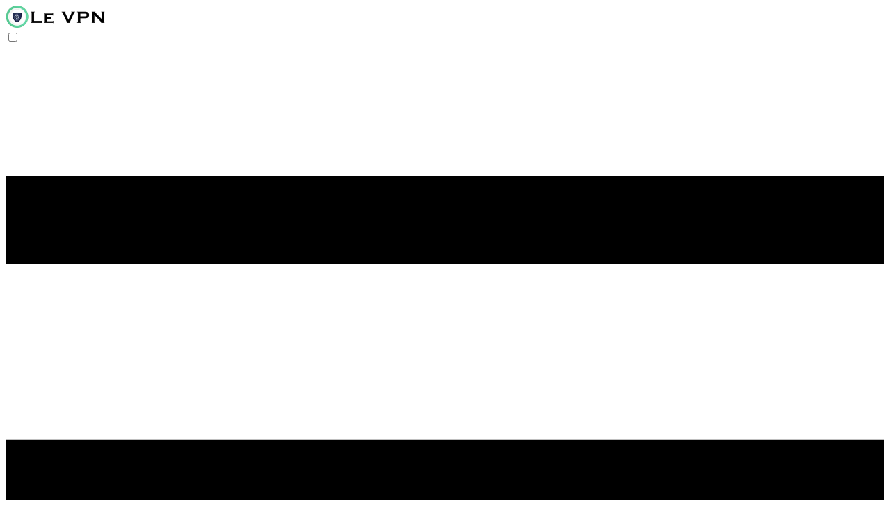

--- FILE ---
content_type: text/html; charset=UTF-8
request_url: https://www.le-vpn.com/?b2w=http%3A%2F%2Fblog.le-vpn.com%2F2013%2F05%2F22-million-users-of-yahoo-japan-may.html
body_size: 29033
content:
<!DOCTYPE html><html lang="en"> <head><!-- DNS prefetch and preconnect optimizations --><link href="//www.google-analytics.com" rel="dns-prefetch"><link rel="dns-prefetch" href="//googletagmanager.com"><link rel="dns-prefetch" href="//cdn.le-vpn.com"><link rel="dns-prefetch" href="//fonts.googleapis.com"><link href="https://fonts.gstatic.com" crossorigin rel="preconnect"><link href="//cdn.le-vpn.com" rel="preconnect"><!-- favicon --><link rel="icon" type="image/png" href="https://cdn.le-vpn.com/icons/favicon-96x96.png" sizes="96x96"><link rel="icon" type="image/svg+xml" href="https://cdn.le-vpn.com/icons/favicon.svg"><link rel="shortcut icon" href="https://cdn.le-vpn.com/icons/favicon.ico"><link rel="apple-touch-icon" sizes="180x180" href="https://cdn.le-vpn.com/icons/apple-touch-icon.png"><meta name="apple-mobile-web-app-title" content="Le VPN"><link rel="manifest" href="https://cdn.le-vpn.com/icons/site.webmanifest"><!-- theme meta --><meta name="msapplication-TileColor" content="#000000"><meta name="theme-color" media="(prefers-color-scheme: light)" content="#fff"><meta name="theme-color" media="(prefers-color-scheme: dark)" content="#000"><meta name="generator" content="Astro v5.13.2"><meta http-equiv="Content-Type" content="text/html; charset=UTF-8"><!-- google font css --><style>@font-face {unicode-range: U+0460-052F, U+1C80-1C8A, U+20B4, U+2DE0-2DFF, U+A640-A69F, U+FE2E-FE2F;font-weight: 300;font-style: normal;font-family: 'Oswald';font-display: swap;src: url(https://fonts.gstatic.com/s/oswald/v57/TK3_WkUHHAIjg75cFRf3bXL8LICs169vsUtiZSSUhiCXABTV.woff2)} @font-face {unicode-range: U+0301, U+0400-045F, U+0490-0491, U+04B0-04B1, U+2116;font-weight: 300;font-style: normal;font-family: 'Oswald';font-display: swap;src: url(https://fonts.gstatic.com/s/oswald/v57/TK3_WkUHHAIjg75cFRf3bXL8LICs169vsUJiZSSUhiCXABTV.woff2)} @font-face {unicode-range: U+0102-0103, U+0110-0111, U+0128-0129, U+0168-0169, U+01A0-01A1, U+01AF-01B0, U+0300-0301, U+0303-0304, U+0308-0309, U+0323, U+0329, U+1EA0-1EF9, U+20AB;font-weight: 300;font-style: normal;font-family: 'Oswald';font-display: swap;src: url(https://fonts.gstatic.com/s/oswald/v57/TK3_WkUHHAIjg75cFRf3bXL8LICs169vsUliZSSUhiCXABTV.woff2)} @font-face {unicode-range: U+0100-02BA, U+02BD-02C5, U+02C7-02CC, U+02CE-02D7, U+02DD-02FF, U+0304, U+0308, U+0329, U+1D00-1DBF, U+1E00-1E9F, U+1EF2-1EFF, U+2020, U+20A0-20AB, U+20AD-20C0, U+2113, U+2C60-2C7F, U+A720-A7FF;font-weight: 300;font-style: normal;font-family: 'Oswald';font-display: swap;src: url(https://fonts.gstatic.com/s/oswald/v57/TK3_WkUHHAIjg75cFRf3bXL8LICs169vsUhiZSSUhiCXABTV.woff2)} @font-face {unicode-range: U+0000-00FF, U+0131, U+0152-0153, U+02BB-02BC, U+02C6, U+02DA, U+02DC, U+0304, U+0308, U+0329, U+2000-206F, U+20AC, U+2122, U+2191, U+2193, U+2212, U+2215, U+FEFF, U+FFFD;font-weight: 300;font-style: normal;font-family: 'Oswald';font-display: swap;src: url(https://fonts.gstatic.com/s/oswald/v57/TK3_WkUHHAIjg75cFRf3bXL8LICs169vsUZiZSSUhiCXAA.woff2)} :root{ --font-primary: 'Oswald', '_font_fallback_1571466757189', sans-serif; } @font-face { font-family: '_font_fallback_1571466757189'; size-adjust: 76.12%; src: local('Arial'); ascent-override: 156.73%; descent-override: 37.97%; line-gap-override: 0.00%; }</style><!-- responsive meta --><meta name="viewport" content="width=device-width, initial-scale=1, maximum-scale=5"><!-- title --><title>
      Le VPN - Online privacy &amp; security app with 100+ locations worldwide

    </title><!-- canonical url --><link rel="canonical" href="https://www.le-vpn.com/" item-prop="url"><!-- robots meta --><meta name="robots" content="index, follow, max-image-preview:large, max-snippet:-1, max-video-preview:-1"><!-- meta-description --><meta name="description" content="#1 Personal VPN online. Fast, unlimited connections. Change IP to 100+ locations globally. 24/7 Support. No logs. Try 30 days risk-free.
"><meta name="astro-view-transitions-enabled" content="true"><meta name="astro-view-transitions-fallback" content="animate"><script type="module" src="/_astro/ClientRouter.astro_astro_type_script_index_0_lang.DZnDNxNb.js"></script><!-- og-title --><meta property="og:title" content="Le VPN - Online privacy &#38; security app with 100+ locations worldwide
"><!-- og-description --><meta property="og:description" content="#1 Personal VPN online. Fast, unlimited connections. Change IP to 100+ locations globally. 24/7 Support. No logs. Try 30 days risk-free.
"><meta property="og:type" content="website"><meta property="og:locale" content="en_US"><meta property="og:site_name" content="Le VPN"><meta property="og:url" content="https://www.le-vpn.com/"><!-- twitter-title --><meta name="twitter:title" content="Le VPN - Online privacy &#38; security app with 100+ locations worldwide
"><!-- twitter-description --><meta name="twitter:description" content="#1 Personal VPN online. Fast, unlimited connections. Change IP to 100+ locations globally. 24/7 Support. No logs. Try 30 days risk-free.
"><!-- og-image --><meta property="og:image" content="https://cdn.le-vpn.com/wp-content/uploads/2025/07/familypng.png"><meta property="og:image:width" content="600"><meta property="og:image:height" content="314"><meta property="og:image:type" content="image/png"><!-- twitter-image --><meta name="twitter:image" content="https://cdn.le-vpn.com/wp-content/uploads/2025/07/familypng.png"><meta name="twitter:card" content="summary_large_image"><meta name="twitter:site" content="@levpn"><!-- Schema.org structured data --><script type="application/ld+json">{"@context":"https://schema.org","@graph":[{"@type":"WebPage","@id":"https://www.le-vpn.com/","url":"https://www.le-vpn.com/","name":"Le VPN - Online privacy &amp; security app with 100+ locations worldwide","isPartOf":{"@id":"https://www.le-vpn.com/#website"},"datePublished":"2012-11-17T02:16:37+00:00","dateModified":"2025-08-20T18:55:46+00:00","description":"#1 Personal VPN online. Fast, unlimited connections. Change IP to 100+ locations globally. 24/7 Support. No logs. Try 30 days risk-free.","breadcrumb":{"@id":"https://www.le-vpn.com/#breadcrumb"},"inLanguage":"en-US","potentialAction":[{"@type":"ReadAction","target":["https://www.le-vpn.com/"]}]},{"@type":"BreadcrumbList","@id":"https://www.le-vpn.com/#breadcrumb","itemListElement":[{"@type":"ListItem","position":1,"name":"Home","item":"https://www.le-vpn.com/"}]},{"@type":"WebSite","@id":"https://www.le-vpn.com/#website","url":"https://www.le-vpn.com/","name":"Le VPN","description":"#1 Personal VPN online. Fast, unlimited connections. Change IP to 100+ locations globally. 24/7 Support. No logs. Try 30 days risk-free.","publisher":{"@id":"https://www.le-vpn.com/#organization"},"potentialAction":[{"@type":"SearchAction","target":{"@type":"EntryPoint","urlTemplate":"https://www.le-vpn.com/?s={search_term_string}"},"query-input":{"@type":"PropertyValueSpecification","valueRequired":true,"valueName":"search_term_string"}}],"inLanguage":"en-US"},{"@type":"Organization","@id":"https://www.le-vpn.com/#organization","name":"Le VPN","url":"https://www.le-vpn.com/","logo":{"@type":"ImageObject","url":"https://www.le-vpn.com/images/logo.png","width":600,"height":60},"sameAs":["https://x.com/levpn","https://www.facebook.com/levpncom","https://www.youtube.com/user/levpn"]}]}</script><!-- Google Analytics 4 with Partytown --><script type="text/partytown" async src="https://www.googletagmanager.com/gtag/js?id=G-FLRZFSWCYF"></script><script type="text/partytown">
          window.dataLayer = window.dataLayer || [];
          window.gtag = window.gtag || function(){dataLayer.push(arguments);};
          gtag('js', new Date());
          gtag('config', 'G-FLRZFSWCYF', {
            send_page_view: false
          });
        </script><!-- Hreflang tags --><link rel="alternate" hreflang="en" href="https://www.le-vpn.com/"><link rel="alternate" hreflang="fr" href="https://www.le-vpn.com/fr/"><link rel="alternate" hreflang="es" href="https://www.le-vpn.com/es/"><link rel="alternate" hreflang="ru" href="https://www.le-vpn.com/ru/"><link rel="alternate" hreflang="it" href="https://www.le-vpn.com/it/"><link rel="alternate" hreflang="de" href="https://www.le-vpn.com/de/"><link rel="alternate" hreflang="ar" href="https://www.le-vpn.com/ar/"><link rel="alternate" hreflang="tr" href="https://www.le-vpn.com/tr/"><link rel="alternate" hreflang="uk" href="https://www.le-vpn.com/ua/"><link rel="alternate" hreflang="zh" href="https://www.le-vpn.com/cn/"><link rel="alternate" hreflang="ja" href="https://www.le-vpn.com/jp/"><link rel="alternate" hreflang="pl" href="https://www.le-vpn.com/pl/"><link rel="alternate" hreflang="cs" href="https://www.le-vpn.com/cz/"><link rel="alternate" hreflang="x-default" href="https://www.le-vpn.com/"><link rel="stylesheet" href="/_astro/Base.DvB2Xm2x.css">
<link rel="stylesheet" href="/_astro/about-us.B0YMV_9S.css">
<style>@keyframes wiggleTag{0%{transform:rotate(0)}5%{transform:rotate(-2deg)}10%{transform:rotate(-6deg)}15%{transform:rotate(-5deg)}20%{transform:rotate(-4deg)}25%{transform:rotate(-3deg)}30%{transform:rotate(-1deg)}35%{transform:rotate(2deg)}40%{transform:rotate(5deg)}45%{transform:rotate(6deg)}50%{transform:rotate(5deg)}55%{transform:rotate(3deg)}60%{transform:rotate(2deg)}65%{transform:rotate(0)}70%{transform:rotate(-3deg)}75%{transform:rotate(-5deg)}80%{transform:rotate(-3deg)}85%{transform:rotate(1deg)}90%{transform:rotate(3deg)}95%{transform:rotate(1deg)}to{transform:rotate(0)}}.wiggle-tag[data-astro-cid-2bxldoxm]{animation:wiggleTag 1.8s ease-in-out infinite;transform-origin:top left}
</style><script>!(function(w,p,f,c){if(!window.crossOriginIsolated && !navigator.serviceWorker) return;c=w[p]=Object.assign(w[p]||{},{"lib":"/~partytown/","debug":false});c[f]=(c[f]||[]).concat(["gtag"])})(window,'partytown','forward');/* Partytown 0.11.2 - MIT QwikDev */
const t={preserveBehavior:!1},e=e=>{if("string"==typeof e)return[e,t];const[n,r=t]=e;return[n,{...t,...r}]},n=Object.freeze((t=>{const e=new Set;let n=[];do{Object.getOwnPropertyNames(n).forEach((t=>{"function"==typeof n[t]&&e.add(t)}))}while((n=Object.getPrototypeOf(n))!==Object.prototype);return Array.from(e)})());!function(t,r,o,i,a,s,c,l,d,p,u=t,f){function h(){f||(f=1,"/"==(c=(s.lib||"/~partytown/")+(s.debug?"debug/":""))[0]&&(d=r.querySelectorAll('script[type="text/partytown"]'),i!=t?i.dispatchEvent(new CustomEvent("pt1",{detail:t})):(l=setTimeout(v,(null==s?void 0:s.fallbackTimeout)||1e4),r.addEventListener("pt0",w),a?y(1):o.serviceWorker?o.serviceWorker.register(c+(s.swPath||"partytown-sw.js"),{scope:c}).then((function(t){t.active?y():t.installing&&t.installing.addEventListener("statechange",(function(t){"activated"==t.target.state&&y()}))}),console.error):v())))}function y(e){p=r.createElement(e?"script":"iframe"),t._pttab=Date.now(),e||(p.style.display="block",p.style.width="0",p.style.height="0",p.style.border="0",p.style.visibility="hidden",p.setAttribute("aria-hidden",!0)),p.src=c+"partytown-"+(e?"atomics.js?v=0.11.2":"sandbox-sw.html?"+t._pttab),r.querySelector(s.sandboxParent||"body").appendChild(p)}function v(n,o){for(w(),i==t&&(s.forward||[]).map((function(n){const[r]=e(n);delete t[r.split(".")[0]]})),n=0;n<d.length;n++)(o=r.createElement("script")).innerHTML=d[n].innerHTML,o.nonce=s.nonce,r.head.appendChild(o);p&&p.parentNode.removeChild(p)}function w(){clearTimeout(l)}s=t.partytown||{},i==t&&(s.forward||[]).map((function(r){const[o,{preserveBehavior:i}]=e(r);u=t,o.split(".").map((function(e,r,o){var a;u=u[o[r]]=r+1<o.length?u[o[r]]||(a=o[r+1],n.includes(a)?[]:{}):(()=>{let e=null;if(i){const{methodOrProperty:n,thisObject:r}=((t,e)=>{let n=t;for(let t=0;t<e.length-1;t+=1)n=n[e[t]];return{thisObject:n,methodOrProperty:e.length>0?n[e[e.length-1]]:void 0}})(t,o);"function"==typeof n&&(e=(...t)=>n.apply(r,...t))}return function(){let n;return e&&(n=e(arguments)),(t._ptf=t._ptf||[]).push(o,arguments),n}})()}))})),"complete"==r.readyState?h():(t.addEventListener("DOMContentLoaded",h),t.addEventListener("load",h))}(window,document,navigator,top,window.crossOriginIsolated);;(e=>{e.addEventListener("astro:before-swap",e=>{let r=document.body.querySelector("iframe[src*='/~partytown/']");if(r)e.newDocument.body.append(r)})})(document);</script></head> <body class="antialiased">  <div class="absolute inset-x-0 z-50 ">  <header class="header w-full"> <nav class="navbar container"> <!-- logo --> <div class="order-0"> <a href="/" class="navbar-brand inline-block">  <img src="/_astro/logo.B77OIRe9_Zlr5ru.webp" alt="Le VPN" loading="lazy" decoding="async" style="height:32px;width:143px" fetchpriority="auto" width="286" height="64" class="inline-block">  </a> </div> <!-- navbar toggler --> <input id="nav-toggle" type="checkbox" class="hidden"> <label for="nav-toggle" class="order-3 cursor-pointer flex items-center lg:hidden text-text-dark lg:order-1 ml-4"> <svg id="show-button" class="h-6 fill-current block" viewBox="0 0 20 20"> <title>Menu Open</title> <path d="M0 3h20v2H0V3z m0 6h20v2H0V9z m0 6h20v2H0V0z"></path> </svg> <svg id="hide-button" class="h-6 fill-current hidden" viewBox="0 0 20 20"> <title>Menu Close</title> <polygon points="11 9 22 9 22 11 11 11 11 22 9 22 9 11 -2 11 -2 9 9 9 9 -2 11 -2" transform="rotate(45 10 10)"></polygon> </svg> </label> <!-- /navbar toggler --> <ul id="nav-menu" class="navbar-nav order-3 hidden w-full lg:order-1 lg:flex lg:w-auto lg:gap-x-2 xl:gap-x-8"> <li class="nav-item"> <a href="/buy-vpn/" class="nav-link block false"> Pricing </a> </li><li class="nav-item nav-dropdown group relative "> <span id="nav-dropdown-1" class="nav-link !bg-transparent inline-flex items-center cursor-pointer "> Why Le VPN? <svg class="h-5 w-5 fill-current ml-1 group-hover:lg:rotate-180 transition-transform duration-300" viewBox="0 0 20 20"> <path d="M9.293 12.95l.707.707L15.657 8l-1.414-1.414L10 10.828 5.757 6.586 4.343 8z"></path> </svg> </span> <ul class="nav-dropdown-list" id="nav-dropdown-list-1"> <li class="nav-dropdown-item"> <a href="/vpn-information/" aria-label="What is a VPN?" class="nav-dropdown-link block false"> What is a VPN? </a> </li><li class="nav-dropdown-item"> <a href="/my-vpn/" aria-label="Why use a VPN?" class="nav-dropdown-link block false"> Why use a VPN? </a> </li><li class="nav-dropdown-item"> <a href="/about-us/" aria-label="Who we are" class="nav-dropdown-link block false"> Who we are </a> </li><li class="nav-dropdown-item"> <a href="/testimonials/" aria-label="User Reviews" class="nav-dropdown-link block false"> User Reviews </a> </li> </ul> </li><li class="nav-item nav-dropdown group relative "> <span id="nav-dropdown-2" class="nav-link !bg-transparent inline-flex items-center cursor-pointer "> VPN apps <svg class="h-5 w-5 fill-current ml-1 group-hover:lg:rotate-180 transition-transform duration-300" viewBox="0 0 20 20"> <path d="M9.293 12.95l.707.707L15.657 8l-1.414-1.414L10 10.828 5.757 6.586 4.343 8z"></path> </svg> </span> <ul class="nav-dropdown-list" id="nav-dropdown-list-2"> <li class="nav-dropdown-item"> <a href="/download/" aria-label="Download VPN" class="nav-dropdown-link block false"> Download VPN </a> </li><li class="nav-dropdown-item"> <a href="/download/windows/" aria-label="Install on Windows" class="nav-dropdown-link block false"> Install on Windows </a> </li><li class="nav-dropdown-item"> <a href="/download/mac/" aria-label="Install on macOS" class="nav-dropdown-link block false"> Install on macOS </a> </li><li class="nav-dropdown-item"> <a href="/download/android/" aria-label="Download Android app" class="nav-dropdown-link block false"> Download Android app </a> </li><li class="nav-dropdown-item"> <a href="/download/ios/" aria-label="Download iOS app" class="nav-dropdown-link block false"> Download iOS app </a> </li><li class="nav-dropdown-item"> <a href="/le-vpn-installation-firestick/" aria-label="Use on FireStick" class="nav-dropdown-link block false"> Use on FireStick </a> </li><li class="nav-dropdown-item"> <a href="/openvpn-installation-dd-wrt-router/" aria-label="Use on DD-WRT router" class="nav-dropdown-link block false"> Use on DD-WRT router </a> </li> </ul> </li><li class="nav-item nav-dropdown group relative "> <span id="nav-dropdown-3" class="nav-link !bg-transparent inline-flex items-center cursor-pointer "> Get Started <svg class="h-5 w-5 fill-current ml-1 group-hover:lg:rotate-180 transition-transform duration-300" viewBox="0 0 20 20"> <path d="M9.293 12.95l.707.707L15.657 8l-1.414-1.414L10 10.828 5.757 6.586 4.343 8z"></path> </svg> </span> <ul class="nav-dropdown-list" id="nav-dropdown-list-3"> <li class="nav-dropdown-item"> <a href="/download/" aria-label="Install Le VPN" class="nav-dropdown-link block false"> Install Le VPN </a> </li><li class="nav-dropdown-item"> <a href="/test-your-ip-address/" aria-label="Check IP address" class="nav-dropdown-link block false"> Check IP address </a> </li><li class="nav-dropdown-item"> <a href="https://www.le-vpn.com/clients/submitticket.php?language=english" aria-label="Contact us" class="nav-dropdown-link block false"> Contact us </a> </li><li class="nav-dropdown-item"> <a href="https://chat.le-vpn.com/?src=meen" aria-label="Le VPN AI chat" class="nav-dropdown-link block false"> Le VPN AI chat </a> </li><li class="nav-dropdown-item"> <a href="https://www.le-vpn.com/clients/knowledgebase.php" aria-label="FAQ and turorials" class="nav-dropdown-link block false"> FAQ and turorials </a> </li> </ul> </li><li class="nav-item"> <a href="https://www.le-vpn.com/clients/clientarea.php?language=english" class="nav-link block false"> My Account </a> </li> <li class="inline-block md:hidden nav-link"> <a href="/buy-vpn/" aria-label="Get Le VPN" class="btn btn-menu " aria-label="Get Le VPN"> Get Le VPN </a> </li> </ul> <div class="order-1 ml-auto flex items-center justify-center md:order-2 lg:ml-0"> <a href="/buy-vpn/" aria-label="Get Le VPN" class="btn btn-menu hidden md:inline-block" aria-label="Get Le VPN"> Get Le VPN </a> </div> </nav> </header> </div> <script type="module">document.addEventListener("astro:page-load",()=>{document.querySelectorAll("[id^='nav-dropdown-']:not([id*='list'])").forEach(o=>{const d=o.id.split("-")[2],n=document.querySelector(`#nav-dropdown-list-${d}`);!o||!n||o.addEventListener("click",()=>{document.querySelectorAll("[id^='nav-dropdown-list-']").forEach(t=>{t.id!==`nav-dropdown-list-${d}`&&t.classList.remove("block")}),n.classList.toggle("block")})})});</script> <main id="main-content">  <section class="ph-spacing bg-homepage-hero" data-astro-cid-2bxldoxm> <div class="container text-center" data-astro-cid-2bxldoxm> <div class="overflow-hidden" data-astro-cid-2bxldoxm> <div class="lg:col-8 mx-auto pt-5" data-astro-cid-2bxldoxm>  <h1 data-aos="fade-up-sm" data-aos-delay="150" class="mb-10 text-h2-sm sm:text-h2 lg:text-h1" data-astro-cid-2bxldoxm>VPN that actually works.<br>Get started risk free.</h1> <!-- Feature List --> <div data-aos="fade-up-sm" data-aos-delay="200" class="mb-4 space-y-2 max-w-2xl mx-auto" data-astro-cid-2bxldoxm> <div class="flex items-center justify-start md:justify-center text-left leading-tight" data-astro-cid-2bxldoxm> <svg class="w-5 h-5 mr-2 flex-shrink-0" style="color: #36AD74" fill="currentColor" viewBox="0 0 20 20" data-astro-cid-2bxldoxm> <path fill-rule="evenodd" d="M16.707 5.293a1 1 0 010 1.414l-8 8a1 1 0 01-1.414 0l-4-4a1 1 0 011.414-1.414L8 12.586l7.293-7.293a1 1 0 011.414 0z" clip-rule="evenodd" data-astro-cid-2bxldoxm></path> </svg> <span class="text-lg font-secondary leading-tight text-gray-700" data-astro-cid-2bxldoxm>Ultra-fast VPN connections to 100+ locations</span> </div><div class="flex items-center justify-start md:justify-center text-left leading-tight" data-astro-cid-2bxldoxm> <svg class="w-5 h-5 mr-2 flex-shrink-0" style="color: #36AD74" fill="currentColor" viewBox="0 0 20 20" data-astro-cid-2bxldoxm> <path fill-rule="evenodd" d="M16.707 5.293a1 1 0 010 1.414l-8 8a1 1 0 01-1.414 0l-4-4a1 1 0 011.414-1.414L8 12.586l7.293-7.293a1 1 0 011.414 0z" clip-rule="evenodd" data-astro-cid-2bxldoxm></path> </svg> <span class="text-lg font-secondary leading-tight text-gray-700" data-astro-cid-2bxldoxm>Secures up to 5 devices with a single account</span> </div><div class="flex items-center justify-start md:justify-center text-left leading-tight" data-astro-cid-2bxldoxm> <svg class="w-5 h-5 mr-2 flex-shrink-0" style="color: #36AD74" fill="currentColor" viewBox="0 0 20 20" data-astro-cid-2bxldoxm> <path fill-rule="evenodd" d="M16.707 5.293a1 1 0 010 1.414l-8 8a1 1 0 01-1.414 0l-4-4a1 1 0 011.414-1.414L8 12.586l7.293-7.293a1 1 0 011.414 0z" clip-rule="evenodd" data-astro-cid-2bxldoxm></path> </svg> <span class="text-lg font-secondary leading-tight text-gray-700" data-astro-cid-2bxldoxm>Helps against scams, malware &amp; data breaches</span> </div> </div> <!-- Exclusive Deal --> <div data-aos="fade-up-sm" data-aos-delay="250" class="mb-4 max-w-2xl mx-auto" data-astro-cid-2bxldoxm> <div class="flex items-center justify-center rounded-lg p-2 " data-astro-cid-2bxldoxm> <div class="flex items-center" data-astro-cid-2bxldoxm> <div class="border rounded-full w-12 h-12 flex justify-center items-center mr-3" style="background-color: rgba(255, 255, 255, 0.4); border-color: #36AD74; min-width:38px; min-height:38px;" data-astro-cid-2bxldoxm> <svg width="31" height="32" viewBox="0 0 24 25" fill="none" xmlns="http://www.w3.org/2000/svg" class="w-7 h-7 wiggle-tag" style="color: #36AD74" preserveAspectRatio="xMidYMid meet" data-astro-cid-2bxldoxm> <path d="M6.59961 8.30001C6.59961 7.63626 7.13698 7.10001 7.79961 7.10001C8.46336 7.10001 8.99961 7.63626 8.99961 8.30001C8.99961 8.96376 8.46336 9.50001 7.79961 9.50001C7.13698 9.50001 6.59961 8.96376 6.59961 8.30001ZM11.0059 4.10001C11.6434 4.10001 12.2509 4.35276 12.7009 4.80313L19.3009 11.4013C20.2384 12.3388 20.2384 13.8613 19.3009 14.7988L14.2984 19.8013C13.3609 20.7388 11.8384 20.7388 10.9009 19.8013L4.30273 13.2013C3.85247 12.7513 3.59961 12.1438 3.59961 11.5063V5.90001C3.59961 4.90588 4.40548 4.10001 5.39961 4.10001H11.0059ZM5.57548 11.93L12.1759 18.53C12.4084 18.7663 12.7909 18.7663 13.0234 18.53L18.0296 13.5238C18.2659 13.2913 18.2659 12.9088 18.0296 12.6763L11.4296 6.07588C11.3171 5.96338 11.1634 5.90001 11.0059 5.90001H5.39961V11.5063C5.39961 11.6638 5.46298 11.8175 5.57548 11.93Z" fill="currentColor" data-astro-cid-2bxldoxm></path> </svg> </div> <div class="text-left" data-astro-cid-2bxldoxm> <span class="font-semibold font-secondary text-gray-800 text-xl" data-astro-cid-2bxldoxm>HOLIDAY SALE: 78% OFF ☃️</span> <span class="text-gray-700 font-secondary text-xl" data-astro-cid-2bxldoxm></span> </div> </div> </div> </div> <div data-aos="fade-up-sm" data-aos-delay="100" class="flex flex-wrap justify-center gap-4" data-astro-cid-2bxldoxm> <a href="/buy-vpn/" aria-label="Get the Deal" data-astro-cid-2bxldoxm="true" class="btn btn-red" aria-label="Get the Deal"> Get the Deal </a> </div> <!-- Money Back Guarantee --> <div data-aos="fade-up-sm" data-aos-delay="350" class="text-center mt-2" data-astro-cid-2bxldoxm> <span class="text-sm text-gray-600 font-secondary" data-astro-cid-2bxldoxm>30-Day Money Back Guarantee</span> </div> </div> <!-- Image Area --> <div class="flex justify-center hero-image-gradient mt-5 relative isolate" data-astro-cid-2bxldoxm> <div data-aos="zoom-in-sm" data-aos-delay="250" data-aos-duration="2000" class="absolute inset-0 -z-10" data-astro-cid-2bxldoxm> <div class="circle-bg" data-astro-cid-2bxldoxm> <div class="circle-bg-inner" data-astro-cid-2bxldoxm> <div class="circle-bg-inner" data-astro-cid-2bxldoxm> <div class="circle-bg-inner" data-astro-cid-2bxldoxm></div> </div> </div> </div> </div> <div data-aos="fade-up-sm" data-aos-delay="300" data-aos-duration="1000" class="-z-10" data-astro-cid-2bxldoxm> <img src="/_astro/le-vpn-app-en.2eD1BhIB_28t1q0.webp" alt="Banner Image" loading="eager" decoding="async" fetchpriority="auto" width="980" height="902" class="w-full max-w-[980px] mt-8"> </div> </div> </div> <div class="-translate-y-5 md:-translate-y-10 max-w-[1080px] mx-auto py-10" data-astro-cid-2bxldoxm> <div class="flex items-center gap-5" data-aos="fade-up-sm"> <!-- TITLE --> <p class="text-h6 min-w-max hidden md:block text-text-dark pr-10 font-secondary">As seen on</p> <!-- CAROUSEL ITEMS --> <div class="inf-slider overflow-hidden brands-gradient-light" data-inf-scroll-speed="80" data-inf-direction="normal" data-inf-slide-pause-on-hover="true"> <div class="inf-slide-track"> <div class="inf-slide xl:ml-20 ml-5"> <img src="/_astro/forbes.C2m9HFZq_2lnNrF.svg" alt="Forbes," loading="lazy" decoding="async" fetchpriority="auto" width="128" height="32" class="object-contain max-h-8 h-full"> </div><div class="inf-slide xl:ml-20 ml-5"> <img src="/_astro/techcrunch.CXxGlcyO_Z1BHaIh.svg" alt="TechCrunch," loading="lazy" decoding="async" fetchpriority="auto" width="246" height="32" class="object-contain max-h-8 h-full"> </div><div class="inf-slide xl:ml-20 ml-5"> <img src="/_astro/lemonde.CJWZXmK2_2pbImU.svg" alt="Le Monde," loading="lazy" decoding="async" fetchpriority="auto" width="143" height="32" class="object-contain max-h-8 h-full"> </div><div class="inf-slide xl:ml-20 ml-5"> <img src="/_astro/techradar.Bst3_4In_Z2uAGxB.svg" alt="Techradar," loading="lazy" decoding="async" fetchpriority="auto" width="194" height="32" class="object-contain max-h-8 h-full"> </div><div class="inf-slide xl:ml-20 ml-5"> <img src="/_astro/cnn.B05Mcusf_24V9ET.svg" alt="CNN," loading="lazy" decoding="async" fetchpriority="auto" width="70" height="32" class="object-contain max-h-8 h-full"> </div><div class="inf-slide xl:ml-20 ml-5"> <img src="/_astro/cnet.BCD_puca_1Y02BC.svg" alt="CNET," loading="lazy" decoding="async" fetchpriority="auto" width="44" height="32" class="object-contain max-h-8 h-full"> </div><div class="inf-slide xl:ml-20 ml-5"> <img src="/_astro/huffington.CHzZTA9x_Z1Dz65y.svg" alt="HuffPost," loading="lazy" decoding="async" fetchpriority="auto" width="239" height="32" class="object-contain max-h-8 h-full"> </div> </div> </div> </div> <script type="module" src="/_astro/TrustedBrands.astro_astro_type_script_index_0_lang.CrsqiPU3.js"></script> </div> </div> </section> <section class="section"> <div class="container"> <div class="section-container flex-col-reverse lg:flex-row items-center gap-4"> <div class="section-intro lg:w-[50%] flex flex-col items-center lg:items-start"> <h2 class="title text-center lg:text-left" data-aos="fade-up-sm" data-aos-delay="50"> 30-Days Risk Free Guarantee </h2> <p class="subtitle font-secondary text-center lg:text-left" data-aos="fade-up-sm" data-aos-delay="100"> Try Le VPN with no commitment! If you’re not satisfied in the first 30 days, let us know, and you’ll get your money back. </p> </div> <div class="section-content lg:w-[50%]"> <div data-aos="zoom-out-sm" data-aos-delay="150" class="rounded-3xl p-8 max-w-[200px] lg:max-w-[500px] ml-auto"> <img src="/_astro/moneyback-en.IcW5U_wR_BjJXc.webp" alt="30-Days Risk Free Guarantee" loading="lazy" decoding="async" fetchpriority="auto" width="500" height="510" class="rounded-2xl"> </div> </div> </div> </div> </section> <section class="section"><div class="container"><div class="section-intro text-center mb-10 lg:mb-20"><h2 class="title" data-aos="fade-up-sm" data-aos-delay="0">Why choose Le VPN?</h2></div><div class="flex flex-col items-center gap-16 lg:gap-24"><div class="section-container flex-col-reverse lg:flex-row  items-center gap-4 lg:gap-10  lg:flex-row-reverse"><div class="section-intro lg:w-[50%] flex flex-col items-center lg:items-start"><h2 class="title text-center lg:text-left" data-aos="fade-up-sm" data-aos-delay="50">Your ticket to the world&#39;s best content</h2><p class="subtitle font-secondary text-center lg:text-left" data-aos="fade-up-sm" data-aos-delay="100">Sit back, relax, and hit play. No matter where you’re streaming from, Le VPN unblocks content libraries from across the globe, allowing you to stream the best TV shows and movies available.</p><a href="/our-vpn-servers/" class="btn btn-green mt-10" data-aos="fade-up-sm" data-aos-delay="150">See all countries</a></div><div class="section-content lg:w-[50%]"><div data-aos="zoom-out-sm" data-aos-delay="150" class="rounded-3xl p-8 max-w-[500px] mr-auto"><img src="/_astro/stream-browse.BhnFQzNI_1qA8U9.webp" alt="Your ticket to the world's best content" loading="lazy" decoding="async" fetchpriority="auto" width="500" height="510" class="rounded-2xl"></div></div></div><div class="section-container flex-col-reverse lg:flex-row  items-center gap-4 lg:gap-10  false"><div class="section-intro lg:w-[50%] flex flex-col items-center lg:items-start"><h2 class="title text-center lg:text-left" data-aos="fade-up-sm" data-aos-delay="50">Protect all your devices</h2><p class="subtitle font-secondary text-center lg:text-left" data-aos="fade-up-sm" data-aos-delay="100">Enjoy <strong>military-grade security</strong> and stable uncompromised Internet connections across all devices with a single tap in the app. Use an automatic VPN protocol selection for your convenience, or manually switch across our 8 security protocols, and use the &#39;Kill Switch&#39; function for ultimate protection.</p><a href="/download/" class="btn btn-green mt-10" data-aos="fade-up-sm" data-aos-delay="150">Get started</a></div><div class="section-content lg:w-[50%]"><div data-aos="zoom-out-sm" data-aos-delay="150" class="rounded-3xl p-8 max-w-[500px] ml-auto"><img src="/_astro/best-security.Bv_afxvq_G590x.webp" alt="Protect all your devices" loading="lazy" decoding="async" fetchpriority="auto" width="500" height="510" class="rounded-2xl"></div></div></div><div class="section-container flex-col-reverse lg:flex-row  items-center gap-4 lg:gap-10  lg:flex-row-reverse"><div class="section-intro lg:w-[50%] flex flex-col items-center lg:items-start"><h2 class="title text-center lg:text-left" data-aos="fade-up-sm" data-aos-delay="50">Reclaim your privacy</h2><p class="subtitle font-secondary text-center lg:text-left" data-aos="fade-up-sm" data-aos-delay="100">Stop all information collection behind your back and dismiss any chance of anyone monitoring what you do. Keep your online activities private and anonymous at all times with <strong>Always On</strong> function in your VPN app. We take your privacy very seriously and keep no logs. Our users are anonymous to us too</p><a href="/testimonials/" class="btn btn-green mt-10" data-aos="fade-up-sm" data-aos-delay="150">Hear from users</a></div><div class="section-content lg:w-[50%]"><div data-aos="zoom-out-sm" data-aos-delay="150" class="rounded-3xl p-8 max-w-[500px] mr-auto"><img src="/_astro/privacy.BTicA_G3_ZCq6iT.webp" alt="Reclaim your privacy" loading="lazy" decoding="async" fetchpriority="auto" width="500" height="510" class="rounded-2xl"></div></div></div></div></div></section> <section class="section-light"><div class="container"><div class="section-container"><div class="section-intro text-center"><h2 class="title" data-aos="fade-up-sm" data-aos-delay="0">Benefits and advantages of Le VPN</h2></div><div class="section-content"><div class="grid gap-12 sm:grid-cols-2 lg:grid-cols-3 mb-14"><div class="bg-body rounded-4xl p-6 flex flex-col items-center text-center gap-4 transition-colors duration-300 hover:shadow-lg" data-aos="fade-up-sm" data-aos-delay="0"><div class="w-full flex justify-center"><img src="/_astro/fast-vpn.BOjNdptM_1D0aG2.webp" alt="Blazing-Fast speeds" loading="lazy" decoding="async" fetchpriority="auto" width="225" height="150" class="rounded-4xl opacity-75"></div><div class="flex flex-col gap-2 items-center "><h3 class="text-xl text-text-dark leading-snug font-secondary">Blazing-Fast speeds</h3><p class="text-text/80 font-secondary">Stream 4K, game online, and browse without a single lag.</p></div></div><div class="bg-body rounded-4xl p-6 flex flex-col items-center text-center gap-4 transition-colors duration-300 hover:shadow-lg" data-aos="fade-up-sm" data-aos-delay="100"><div class="w-full flex justify-center"><img src="/_astro/block-malware.jXotH2D5_ZH5lKJ.webp" alt="Block Trackers &#38; Malware" loading="lazy" decoding="async" fetchpriority="auto" width="225" height="150" class="rounded-4xl opacity-75"></div><div class="flex flex-col gap-2 items-center "><h3 class="text-xl text-text-dark leading-snug font-secondary">Block Trackers &amp; Malware</h3><p class="text-text/80 font-secondary">Our Threat Protection feature blocks trackers, phishing, scams, and malware in real-time.</p></div></div><div class="bg-body rounded-4xl p-6 flex flex-col items-center text-center gap-4 transition-colors duration-300 hover:shadow-lg" data-aos="fade-up-sm" data-aos-delay="200"><div class="w-full flex justify-center"><img src="/_astro/p2p-vpn.DuHKeuWG_2mwJur.webp" alt="P2P Allowed" loading="lazy" decoding="async" fetchpriority="auto" width="225" height="150" class="rounded-4xl opacity-75"></div><div class="flex flex-col gap-2 items-center "><h3 class="text-xl text-text-dark leading-snug font-secondary">P2P Allowed</h3><p class="text-text/80 font-secondary">Full P2P support on specialized servers built for fast file sharing.</p></div></div><div class="bg-body rounded-4xl p-6 flex flex-col items-center text-center gap-4 transition-colors duration-300 hover:shadow-lg" data-aos="fade-up-sm" data-aos-delay="300"><div class="w-full flex justify-center"><img src="/_astro/breach-detection.Dew7Bm1z_ZAYGWX.webp" alt="Detect Personal Data Leaks" loading="lazy" decoding="async" fetchpriority="auto" width="225" height="150" class="rounded-4xl opacity-75"></div><div class="flex flex-col gap-2 items-center "><h3 class="text-xl text-text-dark leading-snug font-secondary">Detect Personal Data Leaks</h3><p class="text-text/80 font-secondary">Data Breach Scanner instantly notifies you when your personal information gets leaked.</p></div></div><div class="bg-body rounded-4xl p-6 flex flex-col items-center text-center gap-4 transition-colors duration-300 hover:shadow-lg" data-aos="fade-up-sm" data-aos-delay="400"><div class="w-full flex justify-center"><img src="/_astro/stealth-protocol.BM1dIxFw_ZAJdtA.webp" alt="Advanced Stealth Protocol" loading="lazy" decoding="async" fetchpriority="auto" width="225" height="150" class="rounded-4xl opacity-75"></div><div class="flex flex-col gap-2 items-center "><h3 class="text-xl text-text-dark leading-snug font-secondary">Advanced Stealth Protocol</h3><p class="text-text/80 font-secondary">Our undetectable Stealth protocol gets around VPN blocks and internet restrictions in any country or network.</p></div></div><div class="bg-body rounded-4xl p-6 flex flex-col items-center text-center gap-4 transition-colors duration-300 hover:shadow-lg" data-aos="fade-up-sm" data-aos-delay="500"><div class="w-full flex justify-center"><img src="/_astro/no-logs-vpn.CCYtYHIo_6wEBo.webp" alt="No Activity Logs" loading="lazy" decoding="async" fetchpriority="auto" width="225" height="150" class="rounded-4xl opacity-75"></div><div class="flex flex-col gap-2 items-center "><h3 class="text-xl text-text-dark leading-snug font-secondary">No Activity Logs</h3><p class="text-text/80 font-secondary">We never track, store, or share what you do online – your privacy stays 100% yours.</p></div></div><div class="bg-body rounded-4xl p-6 flex flex-col items-center text-center gap-4 transition-colors duration-300 hover:shadow-lg" data-aos="fade-up-sm" data-aos-delay="600"><div class="w-full flex justify-center"><img src="/_astro/best-encryption.BF5OAVvf_131KBq.webp" alt="Best-in-class encryption" loading="lazy" decoding="async" fetchpriority="auto" width="225" height="150" class="rounded-4xl opacity-75"></div><div class="flex flex-col gap-2 items-center "><h3 class="text-xl text-text-dark leading-snug font-secondary">Best-in-class encryption</h3><p class="text-text/80 font-secondary">Military-grade OpenVPN AES-256 and WireGuard ChaCha20 with perfect forward secrecy.</p></div></div><div class="bg-body rounded-4xl p-6 flex flex-col items-center text-center gap-4 transition-colors duration-300 hover:shadow-lg" data-aos="fade-up-sm" data-aos-delay="700"><div class="w-full flex justify-center"><img src="/_astro/multidevice-vpn.DIQXKdzI_Z1m3O0B.webp" alt="Use on Up to 5 Devices" loading="lazy" decoding="async" fetchpriority="auto" width="225" height="150" class="rounded-4xl opacity-75"></div><div class="flex flex-col gap-2 items-center "><h3 class="text-xl text-text-dark leading-snug font-secondary">Use on Up to 5 Devices</h3><p class="text-text/80 font-secondary">Protect your phone, laptop, tablet, smart TV, and more with one account.</p></div></div><div class="bg-body rounded-4xl p-6 flex flex-col items-center text-center gap-4 transition-colors duration-300 hover:shadow-lg" data-aos="fade-up-sm" data-aos-delay="800"><div class="w-full flex justify-center"><img src="/_astro/anonymous-payments.Bw3rVTnK_Z1PRbzq.webp" alt="Anonymous Payments" loading="lazy" decoding="async" fetchpriority="auto" width="225" height="150" class="rounded-4xl opacity-75"></div><div class="flex flex-col gap-2 items-center "><h3 class="text-xl text-text-dark leading-snug font-secondary">Anonymous Payments</h3><p class="text-text/80 font-secondary">Complete anonymity with Bitcoin and crypto payments or our secure Telegram bot @levpn_bot.</p></div></div></div></div></div></div></section> <section class="section"><div class="container bg-testimonials rounded-3xl py-24 xl:py-32 overflow-hidden testimonial-bg"><div class="section-container "><div class="section-intro text-center "><h1 class="title text-dark" data-aos="fade-up-sm" data-aos-delay="0">Trusted by 1,000,000+ users</h1></div><div class="section-content"><div><div class="grid gap-3" data-aos="fade-up-sm" data-aos-delay="100"><div class="inf-slider" data-inf-scroll-speed="69" data-inf-direction="normal" data-inf-slide-pause-on-hover="true"><div class="inf-slide-track "><div class="inf-slide ml-3 "><div class="border bg-text-dark border-border/10 backdrop-blur-xs rounded-2xl p-6 max-w-[360px] w-full h-full flex flex-col justify-between"><div><div class="flex items-center gap-2 mb-7"><svg width="18" height="18" class="text-amber-300" data-icon="star">   <symbol id="ai:local:star" viewBox="0 0 1024 1024"><path fill="currentColor" d="m908.1 353.1-253.9-36.9L540.7 86.1c-3.1-6.3-8.2-11.4-14.5-14.5-15.8-7.8-35-1.3-42.9 14.5L369.8 316.2l-253.9 36.9c-7 1-13.4 4.3-18.3 9.3a32.05 32.05 0 0 0 .6 45.3l183.7 179.1-43.4 252.9a31.95 31.95 0 0 0 46.4 33.7L512 754l227.1 119.4c6.2 3.3 13.4 4.4 20.3 3.2 17.4-3 29.1-19.5 26.1-36.9l-43.4-252.9 183.7-179.1c5-4.9 8.3-11.3 9.3-18.3 2.7-17.5-9.5-33.7-27-36.3"/></symbol><use href="#ai:local:star"></use>  </svg><svg width="18" height="18" viewBox="0 0 1024 1024" class="text-amber-300" data-icon="star">   <use href="#ai:local:star"></use>  </svg><svg width="18" height="18" viewBox="0 0 1024 1024" class="text-amber-300" data-icon="star">   <use href="#ai:local:star"></use>  </svg><svg width="18" height="18" viewBox="0 0 1024 1024" class="text-amber-300" data-icon="star">   <use href="#ai:local:star"></use>  </svg><svg width="18" height="18" viewBox="0 0 1024 1024" class="text-amber-300" data-icon="star">   <use href="#ai:local:star"></use>  </svg></div><blockquote class="text-white text-lg font-medium mb-4 font-secondary">We are abroad and use it to keep up to date with UK BBC programmes - both radio and TV. Works brilliantly.</blockquote></div><span class="inline-block text-text-light/60 font-medium font-secondary">Muscateer19</span></div></div><div class="inf-slide ml-3 "><div class="border bg-text-dark border-border/10 backdrop-blur-xs rounded-2xl p-6 max-w-[360px] w-full h-full flex flex-col justify-between"><div><div class="flex items-center gap-2 mb-7"><svg width="18" height="18" viewBox="0 0 1024 1024" class="text-amber-300" data-icon="star">   <use href="#ai:local:star"></use>  </svg><svg width="18" height="18" viewBox="0 0 1024 1024" class="text-amber-300" data-icon="star">   <use href="#ai:local:star"></use>  </svg><svg width="18" height="18" viewBox="0 0 1024 1024" class="text-amber-300" data-icon="star">   <use href="#ai:local:star"></use>  </svg><svg width="18" height="18" viewBox="0 0 1024 1024" class="text-amber-300" data-icon="star">   <use href="#ai:local:star"></use>  </svg><svg width="18" height="18" viewBox="0 0 1024 1024" class="text-amber-300" data-icon="star">   <use href="#ai:local:star"></use>  </svg></div><blockquote class="text-white text-lg font-medium mb-4 font-secondary">This is a great way to watch TV abroad. Great service.</blockquote></div><span class="inline-block text-text-light/60 font-medium font-secondary">Herbert900</span></div></div><div class="inf-slide ml-3 "><div class="border bg-text-dark border-border/10 backdrop-blur-xs rounded-2xl p-6 max-w-[360px] w-full h-full flex flex-col justify-between"><div><div class="flex items-center gap-2 mb-7"><svg width="18" height="18" viewBox="0 0 1024 1024" class="text-amber-300" data-icon="star">   <use href="#ai:local:star"></use>  </svg><svg width="18" height="18" viewBox="0 0 1024 1024" class="text-amber-300" data-icon="star">   <use href="#ai:local:star"></use>  </svg><svg width="18" height="18" viewBox="0 0 1024 1024" class="text-amber-300" data-icon="star">   <use href="#ai:local:star"></use>  </svg><svg width="18" height="18" viewBox="0 0 1024 1024" class="text-amber-300" data-icon="star">   <use href="#ai:local:star"></use>  </svg><svg width="18" height="18" viewBox="0 0 1024 1024" class="text-amber-300" data-icon="star">   <use href="#ai:local:star"></use>  </svg></div><blockquote class="text-white text-lg font-medium mb-4 font-secondary">I’ve used this company for many years and never had any issues. Brilliant app.</blockquote></div><span class="inline-block text-text-light/60 font-medium font-secondary">Yasemin Gökmen</span></div></div><div class="inf-slide ml-3 "><div class="border bg-text-dark border-border/10 backdrop-blur-xs rounded-2xl p-6 max-w-[360px] w-full h-full flex flex-col justify-between"><div><div class="flex items-center gap-2 mb-7"><svg width="18" height="18" viewBox="0 0 1024 1024" class="text-amber-300" data-icon="star">   <use href="#ai:local:star"></use>  </svg><svg width="18" height="18" viewBox="0 0 1024 1024" class="text-amber-300" data-icon="star">   <use href="#ai:local:star"></use>  </svg><svg width="18" height="18" viewBox="0 0 1024 1024" class="text-amber-300" data-icon="star">   <use href="#ai:local:star"></use>  </svg><svg width="18" height="18" viewBox="0 0 1024 1024" class="text-amber-300" data-icon="star">   <use href="#ai:local:star"></use>  </svg><svg width="18" height="18" viewBox="0 0 1024 1024" class="text-amber-300" data-icon="star">   <use href="#ai:local:star"></use>  </svg></div><blockquote class="text-white text-lg font-medium mb-4 font-secondary">I’m a scientist and I travel a lot, mostly in Europe and Asia. Over the past three years Le VPN is only option to continue normal work wherever I am.</blockquote></div><span class="inline-block text-text-light/60 font-medium font-secondary">Sergey V., Braincraft</span></div></div><div class="inf-slide ml-3 "><div class="border bg-text-dark border-border/10 backdrop-blur-xs rounded-2xl p-6 max-w-[360px] w-full h-full flex flex-col justify-between"><div><div class="flex items-center gap-2 mb-7"><svg width="18" height="18" viewBox="0 0 1024 1024" class="text-amber-300" data-icon="star">   <use href="#ai:local:star"></use>  </svg><svg width="18" height="18" viewBox="0 0 1024 1024" class="text-amber-300" data-icon="star">   <use href="#ai:local:star"></use>  </svg><svg width="18" height="18" viewBox="0 0 1024 1024" class="text-amber-300" data-icon="star">   <use href="#ai:local:star"></use>  </svg><svg width="18" height="18" viewBox="0 0 1024 1024" class="text-amber-300" data-icon="star">   <use href="#ai:local:star"></use>  </svg><svg width="18" height="18" viewBox="0 0 1024 1024" class="text-amber-300" data-icon="star">   <use href="#ai:local:star"></use>  </svg></div><blockquote class="text-white text-lg font-medium mb-4 font-secondary">Using Le VPN enables me to unblock and enjoy web content from websites of countries I once lived in, wether it is to watch american series or a french documentary for instance.</blockquote></div><span class="inline-block text-text-light/60 font-medium font-secondary">Morgane V., Accor Group</span></div></div><div class="inf-slide ml-3 "><div class="border bg-text-dark border-border/10 backdrop-blur-xs rounded-2xl p-6 max-w-[360px] w-full h-full flex flex-col justify-between"><div><div class="flex items-center gap-2 mb-7"><svg width="18" height="18" viewBox="0 0 1024 1024" class="text-amber-300" data-icon="star">   <use href="#ai:local:star"></use>  </svg><svg width="18" height="18" viewBox="0 0 1024 1024" class="text-amber-300" data-icon="star">   <use href="#ai:local:star"></use>  </svg><svg width="18" height="18" viewBox="0 0 1024 1024" class="text-amber-300" data-icon="star">   <use href="#ai:local:star"></use>  </svg><svg width="18" height="18" viewBox="0 0 1024 1024" class="text-amber-300" data-icon="star">   <use href="#ai:local:star"></use>  </svg><svg width="18" height="18" viewBox="0 0 1024 1024" class="text-amber-300" data-icon="star">   <use href="#ai:local:star"></use>  </svg></div><blockquote class="text-white text-lg font-medium mb-4 font-secondary">As I live abroad, I rely on Le VPN to access my favourite UK TV show, as well as for a secure internet connection. A fantastic service, both reliable and good value.</blockquote></div><span class="inline-block text-text-light/60 font-medium font-secondary">Lauren F.</span></div></div><div class="inf-slide ml-3 "><div class="border bg-text-dark border-border/10 backdrop-blur-xs rounded-2xl p-6 max-w-[360px] w-full h-full flex flex-col justify-between"><div><div class="flex items-center gap-2 mb-7"><svg width="18" height="18" viewBox="0 0 1024 1024" class="text-amber-300" data-icon="star">   <use href="#ai:local:star"></use>  </svg><svg width="18" height="18" viewBox="0 0 1024 1024" class="text-amber-300" data-icon="star">   <use href="#ai:local:star"></use>  </svg><svg width="18" height="18" viewBox="0 0 1024 1024" class="text-amber-300" data-icon="star">   <use href="#ai:local:star"></use>  </svg><svg width="18" height="18" viewBox="0 0 1024 1024" class="text-amber-300" data-icon="star">   <use href="#ai:local:star"></use>  </svg><svg width="18" height="18" viewBox="0 0 1024 1024" class="text-amber-300" data-icon="star">   <use href="#ai:local:star"></use>  </svg></div><blockquote class="text-white text-lg font-medium mb-4 font-secondary">I have used Le VPN for over a year to watch my favourite American TV shows in Argentina. It is very easy to use, safe and reliable. Totally recommended!!</blockquote></div><span class="inline-block text-text-light/60 font-medium font-secondary">Jorge Rafael C.</span></div></div><div class="inf-slide ml-3 "><div class="border bg-text-dark border-border/10 backdrop-blur-xs rounded-2xl p-6 max-w-[360px] w-full h-full flex flex-col justify-between"><div><div class="flex items-center gap-2 mb-7"><svg width="18" height="18" viewBox="0 0 1024 1024" class="text-amber-300" data-icon="star">   <use href="#ai:local:star"></use>  </svg><svg width="18" height="18" viewBox="0 0 1024 1024" class="text-amber-300" data-icon="star">   <use href="#ai:local:star"></use>  </svg><svg width="18" height="18" viewBox="0 0 1024 1024" class="text-amber-300" data-icon="star">   <use href="#ai:local:star"></use>  </svg><svg width="18" height="18" viewBox="0 0 1024 1024" class="text-amber-300" data-icon="star">   <use href="#ai:local:star"></use>  </svg><svg width="18" height="18" viewBox="0 0 1024 1024" class="text-amber-300" data-icon="star">   <use href="#ai:local:star"></use>  </svg></div><blockquote class="text-white text-lg font-medium mb-4 font-secondary">I am currently based in Florida and through Le VPN, I can listen to some Quebec shows that I would not be able to access otherwise. Thank you. It works very well.</blockquote></div><span class="inline-block text-text-light/60 font-medium font-secondary">Christian A.</span></div></div></div></div><div class="inf-slider" data-inf-scroll-speed="69" data-inf-direction="reverse" data-inf-slide-pause-on-hover="true"><div class="inf-slide-track"><div class="inf-slide ml-3"><div class="border bg-text-dark border-border/10 backdrop-blur-xs rounded-2xl p-6 max-w-[360px] w-full h-full flex flex-col justify-between"><div><div class="flex items-center gap-2 mb-7"><svg width="18" height="18" viewBox="0 0 1024 1024" class="text-amber-300" data-icon="star">   <use href="#ai:local:star"></use>  </svg><svg width="18" height="18" viewBox="0 0 1024 1024" class="text-amber-300" data-icon="star">   <use href="#ai:local:star"></use>  </svg><svg width="18" height="18" viewBox="0 0 1024 1024" class="text-amber-300" data-icon="star">   <use href="#ai:local:star"></use>  </svg><svg width="18" height="18" viewBox="0 0 1024 1024" class="text-amber-300" data-icon="star">   <use href="#ai:local:star"></use>  </svg><svg width="18" height="18" viewBox="0 0 1024 1024" class="text-amber-300" data-icon="star">   <use href="#ai:local:star"></use>  </svg></div><blockquote class="text-white text-lg font-medium mb-4 font-secondary">We are abroad and use it to keep up to date with UK BBC programmes - both radio and TV. Works brilliantly.</blockquote></div><span class="inline-block text-text-light/60 font-medium font-secondary">Muscateer19</span></div></div><div class="inf-slide ml-3"><div class="border bg-text-dark border-border/10 backdrop-blur-xs rounded-2xl p-6 max-w-[360px] w-full h-full flex flex-col justify-between"><div><div class="flex items-center gap-2 mb-7"><svg width="18" height="18" viewBox="0 0 1024 1024" class="text-amber-300" data-icon="star">   <use href="#ai:local:star"></use>  </svg><svg width="18" height="18" viewBox="0 0 1024 1024" class="text-amber-300" data-icon="star">   <use href="#ai:local:star"></use>  </svg><svg width="18" height="18" viewBox="0 0 1024 1024" class="text-amber-300" data-icon="star">   <use href="#ai:local:star"></use>  </svg><svg width="18" height="18" viewBox="0 0 1024 1024" class="text-amber-300" data-icon="star">   <use href="#ai:local:star"></use>  </svg><svg width="18" height="18" viewBox="0 0 1024 1024" class="text-amber-300" data-icon="star">   <use href="#ai:local:star"></use>  </svg></div><blockquote class="text-white text-lg font-medium mb-4 font-secondary">This is a great way to watch TV abroad. Great service.</blockquote></div><span class="inline-block text-text-light/60 font-medium font-secondary">Herbert900</span></div></div><div class="inf-slide ml-3"><div class="border bg-text-dark border-border/10 backdrop-blur-xs rounded-2xl p-6 max-w-[360px] w-full h-full flex flex-col justify-between"><div><div class="flex items-center gap-2 mb-7"><svg width="18" height="18" viewBox="0 0 1024 1024" class="text-amber-300" data-icon="star">   <use href="#ai:local:star"></use>  </svg><svg width="18" height="18" viewBox="0 0 1024 1024" class="text-amber-300" data-icon="star">   <use href="#ai:local:star"></use>  </svg><svg width="18" height="18" viewBox="0 0 1024 1024" class="text-amber-300" data-icon="star">   <use href="#ai:local:star"></use>  </svg><svg width="18" height="18" viewBox="0 0 1024 1024" class="text-amber-300" data-icon="star">   <use href="#ai:local:star"></use>  </svg><svg width="18" height="18" viewBox="0 0 1024 1024" class="text-amber-300" data-icon="star">   <use href="#ai:local:star"></use>  </svg></div><blockquote class="text-white text-lg font-medium mb-4 font-secondary">I’ve used this company for many years and never had any issues. Brilliant app.</blockquote></div><span class="inline-block text-text-light/60 font-medium font-secondary">Yasemin Gökmen</span></div></div><div class="inf-slide ml-3"><div class="border bg-text-dark border-border/10 backdrop-blur-xs rounded-2xl p-6 max-w-[360px] w-full h-full flex flex-col justify-between"><div><div class="flex items-center gap-2 mb-7"><svg width="18" height="18" viewBox="0 0 1024 1024" class="text-amber-300" data-icon="star">   <use href="#ai:local:star"></use>  </svg><svg width="18" height="18" viewBox="0 0 1024 1024" class="text-amber-300" data-icon="star">   <use href="#ai:local:star"></use>  </svg><svg width="18" height="18" viewBox="0 0 1024 1024" class="text-amber-300" data-icon="star">   <use href="#ai:local:star"></use>  </svg><svg width="18" height="18" viewBox="0 0 1024 1024" class="text-amber-300" data-icon="star">   <use href="#ai:local:star"></use>  </svg><svg width="18" height="18" viewBox="0 0 1024 1024" class="text-amber-300" data-icon="star">   <use href="#ai:local:star"></use>  </svg></div><blockquote class="text-white text-lg font-medium mb-4 font-secondary">I’m a scientist and I travel a lot, mostly in Europe and Asia. Over the past three years Le VPN is only option to continue normal work wherever I am.</blockquote></div><span class="inline-block text-text-light/60 font-medium font-secondary">Sergey V., Braincraft</span></div></div><div class="inf-slide ml-3"><div class="border bg-text-dark border-border/10 backdrop-blur-xs rounded-2xl p-6 max-w-[360px] w-full h-full flex flex-col justify-between"><div><div class="flex items-center gap-2 mb-7"><svg width="18" height="18" viewBox="0 0 1024 1024" class="text-amber-300" data-icon="star">   <use href="#ai:local:star"></use>  </svg><svg width="18" height="18" viewBox="0 0 1024 1024" class="text-amber-300" data-icon="star">   <use href="#ai:local:star"></use>  </svg><svg width="18" height="18" viewBox="0 0 1024 1024" class="text-amber-300" data-icon="star">   <use href="#ai:local:star"></use>  </svg><svg width="18" height="18" viewBox="0 0 1024 1024" class="text-amber-300" data-icon="star">   <use href="#ai:local:star"></use>  </svg><svg width="18" height="18" viewBox="0 0 1024 1024" class="text-amber-300" data-icon="star">   <use href="#ai:local:star"></use>  </svg></div><blockquote class="text-white text-lg font-medium mb-4 font-secondary">Using Le VPN enables me to unblock and enjoy web content from websites of countries I once lived in, wether it is to watch american series or a french documentary for instance.</blockquote></div><span class="inline-block text-text-light/60 font-medium font-secondary">Morgane V., Accor Group</span></div></div><div class="inf-slide ml-3"><div class="border bg-text-dark border-border/10 backdrop-blur-xs rounded-2xl p-6 max-w-[360px] w-full h-full flex flex-col justify-between"><div><div class="flex items-center gap-2 mb-7"><svg width="18" height="18" viewBox="0 0 1024 1024" class="text-amber-300" data-icon="star">   <use href="#ai:local:star"></use>  </svg><svg width="18" height="18" viewBox="0 0 1024 1024" class="text-amber-300" data-icon="star">   <use href="#ai:local:star"></use>  </svg><svg width="18" height="18" viewBox="0 0 1024 1024" class="text-amber-300" data-icon="star">   <use href="#ai:local:star"></use>  </svg><svg width="18" height="18" viewBox="0 0 1024 1024" class="text-amber-300" data-icon="star">   <use href="#ai:local:star"></use>  </svg><svg width="18" height="18" viewBox="0 0 1024 1024" class="text-amber-300" data-icon="star">   <use href="#ai:local:star"></use>  </svg></div><blockquote class="text-white text-lg font-medium mb-4 font-secondary">As I live abroad, I rely on Le VPN to access my favourite UK TV show, as well as for a secure internet connection. A fantastic service, both reliable and good value.</blockquote></div><span class="inline-block text-text-light/60 font-medium font-secondary">Lauren F.</span></div></div><div class="inf-slide ml-3"><div class="border bg-text-dark border-border/10 backdrop-blur-xs rounded-2xl p-6 max-w-[360px] w-full h-full flex flex-col justify-between"><div><div class="flex items-center gap-2 mb-7"><svg width="18" height="18" viewBox="0 0 1024 1024" class="text-amber-300" data-icon="star">   <use href="#ai:local:star"></use>  </svg><svg width="18" height="18" viewBox="0 0 1024 1024" class="text-amber-300" data-icon="star">   <use href="#ai:local:star"></use>  </svg><svg width="18" height="18" viewBox="0 0 1024 1024" class="text-amber-300" data-icon="star">   <use href="#ai:local:star"></use>  </svg><svg width="18" height="18" viewBox="0 0 1024 1024" class="text-amber-300" data-icon="star">   <use href="#ai:local:star"></use>  </svg><svg width="18" height="18" viewBox="0 0 1024 1024" class="text-amber-300" data-icon="star">   <use href="#ai:local:star"></use>  </svg></div><blockquote class="text-white text-lg font-medium mb-4 font-secondary">I have used Le VPN for over a year to watch my favourite American TV shows in Argentina. It is very easy to use, safe and reliable. Totally recommended!!</blockquote></div><span class="inline-block text-text-light/60 font-medium font-secondary">Jorge Rafael C.</span></div></div><div class="inf-slide ml-3"><div class="border bg-text-dark border-border/10 backdrop-blur-xs rounded-2xl p-6 max-w-[360px] w-full h-full flex flex-col justify-between"><div><div class="flex items-center gap-2 mb-7"><svg width="18" height="18" viewBox="0 0 1024 1024" class="text-amber-300" data-icon="star">   <use href="#ai:local:star"></use>  </svg><svg width="18" height="18" viewBox="0 0 1024 1024" class="text-amber-300" data-icon="star">   <use href="#ai:local:star"></use>  </svg><svg width="18" height="18" viewBox="0 0 1024 1024" class="text-amber-300" data-icon="star">   <use href="#ai:local:star"></use>  </svg><svg width="18" height="18" viewBox="0 0 1024 1024" class="text-amber-300" data-icon="star">   <use href="#ai:local:star"></use>  </svg><svg width="18" height="18" viewBox="0 0 1024 1024" class="text-amber-300" data-icon="star">   <use href="#ai:local:star"></use>  </svg></div><blockquote class="text-white text-lg font-medium mb-4 font-secondary">I am currently based in Florida and through Le VPN, I can listen to some Quebec shows that I would not be able to access otherwise. Thank you. It works very well.</blockquote></div><span class="inline-block text-text-light/60 font-medium font-secondary">Christian A.</span></div></div><div class="inf-slide ml-3"><div class="border bg-text-dark border-border/10 backdrop-blur-xs rounded-2xl p-6 max-w-[360px] w-full h-full flex flex-col justify-between"><div><div class="flex items-center gap-2 mb-7"><svg width="18" height="18" viewBox="0 0 1024 1024" class="text-amber-300" data-icon="star">   <use href="#ai:local:star"></use>  </svg><svg width="18" height="18" viewBox="0 0 1024 1024" class="text-amber-300" data-icon="star">   <use href="#ai:local:star"></use>  </svg><svg width="18" height="18" viewBox="0 0 1024 1024" class="text-amber-300" data-icon="star">   <use href="#ai:local:star"></use>  </svg><svg width="18" height="18" viewBox="0 0 1024 1024" class="text-amber-300" data-icon="star">   <use href="#ai:local:star"></use>  </svg><svg width="18" height="18" viewBox="0 0 1024 1024" class="text-amber-300" data-icon="star">   <use href="#ai:local:star"></use>  </svg></div><blockquote class="text-white text-lg font-medium mb-4 font-secondary">It prevents me from getting all these ads cluttering into the web pages I visit. Thank you Le VPN!</blockquote></div><span class="inline-block text-text-light/60 font-medium font-secondary">Esperet</span></div></div><div class="inf-slide ml-3"><div class="border bg-text-dark border-border/10 backdrop-blur-xs rounded-2xl p-6 max-w-[360px] w-full h-full flex flex-col justify-between"><div><div class="flex items-center gap-2 mb-7"><svg width="18" height="18" viewBox="0 0 1024 1024" class="text-amber-300" data-icon="star">   <use href="#ai:local:star"></use>  </svg><svg width="18" height="18" viewBox="0 0 1024 1024" class="text-amber-300" data-icon="star">   <use href="#ai:local:star"></use>  </svg><svg width="18" height="18" viewBox="0 0 1024 1024" class="text-amber-300" data-icon="star">   <use href="#ai:local:star"></use>  </svg><svg width="18" height="18" viewBox="0 0 1024 1024" class="text-amber-300" data-icon="star">   <use href="#ai:local:star"></use>  </svg><svg width="18" height="18" viewBox="0 0 1024 1024" class="text-amber-300" data-icon="star">   <use href="#ai:local:star"></use>  </svg></div><blockquote class="text-white text-lg font-medium mb-4 font-secondary">I am French and I need a French IP to access to TV channels live and for Canal + replays. Your software is easy to use and is 100% efficient…. Thanks!</blockquote></div><span class="inline-block text-text-light/60 font-medium font-secondary">Alain M.</span></div></div><div class="inf-slide ml-3"><div class="border bg-text-dark border-border/10 backdrop-blur-xs rounded-2xl p-6 max-w-[360px] w-full h-full flex flex-col justify-between"><div><div class="flex items-center gap-2 mb-7"><svg width="18" height="18" viewBox="0 0 1024 1024" class="text-amber-300" data-icon="star">   <use href="#ai:local:star"></use>  </svg><svg width="18" height="18" viewBox="0 0 1024 1024" class="text-amber-300" data-icon="star">   <use href="#ai:local:star"></use>  </svg><svg width="18" height="18" viewBox="0 0 1024 1024" class="text-amber-300" data-icon="star">   <use href="#ai:local:star"></use>  </svg><svg width="18" height="18" viewBox="0 0 1024 1024" class="text-amber-300" data-icon="star">   <use href="#ai:local:star"></use>  </svg><svg width="18" height="18" viewBox="0 0 1024 1024" class="text-amber-300" data-icon="star">   <use href="#ai:local:star"></use>  </svg></div><blockquote class="text-white text-lg font-medium mb-4 font-secondary">Very kind and patient support staff. Quality assistance. I love the choice of exit points offered by Le VPN.</blockquote></div><span class="inline-block text-text-light/60 font-medium font-secondary">Vanneste</span></div></div><div class="inf-slide ml-3"><div class="border bg-text-dark border-border/10 backdrop-blur-xs rounded-2xl p-6 max-w-[360px] w-full h-full flex flex-col justify-between"><div><div class="flex items-center gap-2 mb-7"><svg width="18" height="18" viewBox="0 0 1024 1024" class="text-amber-300" data-icon="star">   <use href="#ai:local:star"></use>  </svg><svg width="18" height="18" viewBox="0 0 1024 1024" class="text-amber-300" data-icon="star">   <use href="#ai:local:star"></use>  </svg><svg width="18" height="18" viewBox="0 0 1024 1024" class="text-amber-300" data-icon="star">   <use href="#ai:local:star"></use>  </svg><svg width="18" height="18" viewBox="0 0 1024 1024" class="text-amber-300" data-icon="star">   <use href="#ai:local:star"></use>  </svg><svg width="18" height="18" viewBox="0 0 1024 1024" class="text-amber-300" data-icon="star">   <use href="#ai:local:star"></use>  </svg></div><blockquote class="text-white text-lg font-medium mb-4 font-secondary">Excellent service, never disconnects and always good bandwidth. That is the type of service when one forgets that it’s there, because there’s never a single problem.</blockquote></div><span class="inline-block text-text-light/60 font-medium font-secondary">Weverbergh</span></div></div><div class="inf-slide ml-3"><div class="border bg-text-dark border-border/10 backdrop-blur-xs rounded-2xl p-6 max-w-[360px] w-full h-full flex flex-col justify-between"><div><div class="flex items-center gap-2 mb-7"><svg width="18" height="18" viewBox="0 0 1024 1024" class="text-amber-300" data-icon="star">   <use href="#ai:local:star"></use>  </svg><svg width="18" height="18" viewBox="0 0 1024 1024" class="text-amber-300" data-icon="star">   <use href="#ai:local:star"></use>  </svg><svg width="18" height="18" viewBox="0 0 1024 1024" class="text-amber-300" data-icon="star">   <use href="#ai:local:star"></use>  </svg><svg width="18" height="18" viewBox="0 0 1024 1024" class="text-amber-300" data-icon="star">   <use href="#ai:local:star"></use>  </svg><svg width="18" height="18" viewBox="0 0 1024 1024" class="text-amber-300" data-icon="star">   <use href="#ai:local:star"></use>  </svg></div><blockquote class="text-white text-lg font-medium mb-4 font-secondary">Ever since I have subscribed to le-vpn.com (since May 2012) I haven’t had a single problem.</blockquote></div><span class="inline-block text-text-light/60 font-medium font-secondary">Lanoe</span></div></div><div class="inf-slide ml-3"><div class="border bg-text-dark border-border/10 backdrop-blur-xs rounded-2xl p-6 max-w-[360px] w-full h-full flex flex-col justify-between"><div><div class="flex items-center gap-2 mb-7"><svg width="18" height="18" viewBox="0 0 1024 1024" class="text-amber-300" data-icon="star">   <use href="#ai:local:star"></use>  </svg><svg width="18" height="18" viewBox="0 0 1024 1024" class="text-amber-300" data-icon="star">   <use href="#ai:local:star"></use>  </svg><svg width="18" height="18" viewBox="0 0 1024 1024" class="text-amber-300" data-icon="star">   <use href="#ai:local:star"></use>  </svg><svg width="18" height="18" viewBox="0 0 1024 1024" class="text-amber-300" data-icon="star">   <use href="#ai:local:star"></use>  </svg><svg width="18" height="18" viewBox="0 0 1024 1024" class="text-amber-300" data-icon="star">   <use href="#ai:local:star"></use>  </svg></div><blockquote class="text-white text-lg font-medium mb-4 font-secondary">The fact of being able to surf internet with a calm mind, be able to download securely, this is worth much more than the product’s price compared to all the services it provides…</blockquote></div><span class="inline-block text-text-light/60 font-medium font-secondary">Blanes</span></div></div><div class="inf-slide ml-3"><div class="border bg-text-dark border-border/10 backdrop-blur-xs rounded-2xl p-6 max-w-[360px] w-full h-full flex flex-col justify-between"><div><div class="flex items-center gap-2 mb-7"><svg width="18" height="18" viewBox="0 0 1024 1024" class="text-amber-300" data-icon="star">   <use href="#ai:local:star"></use>  </svg><svg width="18" height="18" viewBox="0 0 1024 1024" class="text-amber-300" data-icon="star">   <use href="#ai:local:star"></use>  </svg><svg width="18" height="18" viewBox="0 0 1024 1024" class="text-amber-300" data-icon="star">   <use href="#ai:local:star"></use>  </svg><svg width="18" height="18" viewBox="0 0 1024 1024" class="text-amber-300" data-icon="star">   <use href="#ai:local:star"></use>  </svg><svg width="18" height="18" viewBox="0 0 1024 1024" class="text-amber-300" data-icon="star">   <use href="#ai:local:star"></use>  </svg></div><blockquote class="text-white text-lg font-medium mb-4 font-secondary">Watching the replays of my favorite show on ABC thanks to Le VPN and simply loving it! Don’t need to wait until my show comes to France, Le VPN unblocks it all! Thank you!</blockquote></div><span class="inline-block text-text-light/60 font-medium font-secondary">Julie P.</span></div></div></div></div></div></div><div class="flex justify-center items-center gap-8 mt-8"><a href="https://apps.apple.com/app/le-vpn-proxy-vpn-for-iphone/id792864867" target="_blank" rel="nofollow noopener noreferrer" aria-label="Download Le VPN on the App Store"><svg xmlns="http://www.w3.org/2000/svg" width="140px" id="stars" viewBox="0 0 438.51 212.85"><defs><style> .clsa-1, .clsa-2, .clsa-3, .clsa-4 { stroke-width: 0px; } .clsa-2 { fill: #c9c7c5; } .clsa-3 { fill: #ffc610; } .clsa-4 { fill: #fcce53; } </style></defs><g><g><polygon class="clsa-3" points="65.42 212.66 60.69 185.06 60.69 185.06 65.42 212.66"></polygon><path class="clsa-3" d="M53.18,161.51l27.56,4.01h0s-27.71-4.03-27.71-4.03l-12.39-25.11-12.39,25.11-27.71,4.03,20.05,19.55-4.73,27.6h0l4.71-27.46c14.04-2.72,25.88-11.58,32.62-23.69Z"></path><polygon class="clsa-3" points="15.85 212.66 40.64 199.63 15.85 212.66 15.85 212.66"></polygon><rect class="clsa-3" x="56.71" y="175.29" width="28" height="0" transform="translate(-102.28 99.13) rotate(-44.27)"></rect><path class="clsa-3" d="M80.74,165.52l-27.56-4.01c-6.73,12.11-18.58,20.97-32.62,23.69l-4.71,27.46,24.79-13.03,24.79,13.03-4.73-27.6h0s20.05-19.55,20.05-19.55Z"></path></g><polygon class="clsa-3" points="155.57 212.66 150.83 185.06 150.83 185.06 155.57 212.66"></polygon><path class="clsa-3" d="M143.32,161.51l27.56,4.01h0s-27.71-4.03-27.71-4.03l-12.39-25.11-12.39,25.11-27.71,4.03,20.05,19.55-4.73,27.6h0l4.71-27.46c14.04-2.72,25.88-11.58,32.62-23.69Z"></path><polygon class="clsa-3" points="105.99 212.66 130.78 199.63 105.99 212.66 105.99 212.66"></polygon><rect class="clsa-3" x="146.86" y="175.29" width="28" height="0" transform="translate(-76.68 162.05) rotate(-44.27)"></rect><path class="clsa-3" d="M170.88,165.52l-27.56-4.01c-6.73,12.11-18.58,20.97-32.62,23.69l-4.71,27.46,24.79-13.03,24.79,13.03-4.73-27.6h0s20.05-19.55,20.05-19.55Z"></path><polygon class="clsa-3" points="245.71 212.66 240.97 185.06 240.97 185.06 245.71 212.66"></polygon><path class="clsa-3" d="M233.46,161.51l27.56,4.01h0s-27.71-4.03-27.71-4.03l-12.39-25.11-12.39,25.11-27.71,4.03,20.05,19.55-4.73,27.6h0l4.71-27.46c14.04-2.72,25.88-11.58,32.62-23.69Z"></path><polygon class="clsa-3" points="196.14 212.66 220.92 199.63 196.14 212.66 196.14 212.66"></polygon><rect class="clsa-3" x="237" y="175.29" width="28" height="0" transform="translate(-51.09 224.97) rotate(-44.27)"></rect><path class="clsa-3" d="M261.03,165.52l-27.56-4.01c-6.73,12.11-18.58,20.97-32.62,23.69l-4.71,27.46,24.79-13.03,24.79,13.03-4.73-27.6h0s20.05-19.55,20.05-19.55Z"></path><polygon class="cls-4" points="335.85 212.66 331.12 185.06 331.12 185.06 335.85 212.66"></polygon><path class="clsa-3" d="M323.61,161.51l27.56,4.01h0s-27.71-4.03-27.71-4.03l-12.39-25.11-12.39,25.11-27.71,4.03,20.05,19.55-4.73,27.6h0l4.71-27.46c14.04-2.72,25.88-11.58,32.62-23.69Z"></path><polygon class="clsa-3" points="286.28 212.66 311.07 199.63 286.28 212.66 286.28 212.66"></polygon><rect class="clsa-3" x="327.14" y="175.29" width="28" height="0" transform="translate(-25.5 287.89) rotate(-44.27)"></rect><path class="clsa-3" d="M351.17,165.52l-27.56-4.01c-6.73,12.11-18.58,20.97-32.62,23.69l-4.71,27.46,24.79-13.03,24.79,13.03-4.73-27.6h0s20.05-19.55,20.05-19.55Z"></path><g><polygon class="cls-4" points="358.31 165.98 385.95 161.47 385.95 161.47 358.31 165.98"></polygon><path class="clsa-2" d="M410.66,160.91l-12.76-24.76h0s12.83,24.89,12.83,24.89l27.78,3.54-19.71,19.89,5.21,27.51-25.01-12.6-24.55,13.46h0s24.43-13.39,24.43-13.39c-2-14.16,2.53-28.24,11.78-38.55Z"></path><polygon class="clsa-3" points="374.45 212.85 378.7 185.17 374.45 212.85 374.45 212.85"></polygon><rect class="clsa-3" x="377.92" y="148.81" width="28" height="0" transform="translate(90.06 439.72) rotate(-64.73)"></rect><path class="clsa-3" d="M397.9,136.15l12.76,24.76c-9.25,10.31-13.78,24.39-11.78,38.55l-24.43,13.39,4.25-27.68-20.39-19.19,27.64-4.51h0s11.95-25.32,11.95-25.32Z"></path></g></g><g id="Page-1"><g id="Artboard-1"><g id="App-Store"><g id="icon"><path id="Fill-2" class="clsa-1" d="M70.87,55.5c-.11-13.19,10.8-19.61,11.28-19.9-6.19-8.99-15.77-10.24-19.13-10.36-8.03-.85-15.85,4.83-19.94,4.83s-10.5-4.72-17.28-4.61c-8.73.15-16.95,5.2-21.41,13.08-9.25,16.03-2.36,39.62,6.52,52.59,4.46,6.34,9.62,13.45,16.44,13.19,6.63-.26,9.14-4.24,17.14-4.24s10.28,4.24,17.21,4.09c7.15-.11,11.61-6.38,15.92-12.79,5.12-7.26,7.19-14.45,7.26-14.81-.18-.07-13.86-5.31-14-21.08"></path><path id="Fill-3" class="clsa-1" d="M57.79,16.73c3.57-4.46,6.01-10.54,5.34-16.73-5.16.22-11.65,3.57-15.37,7.96-3.28,3.87-6.23,10.17-5.49,16.1,5.82.44,11.79-2.95,15.51-7.33"></path></g><g><path id="Fill-4" class="clsa-1" d="M156.9,84.39h-9.29l-5.09-15.99h-17.69l-4.83,15.99h-9.03l17.5-54.43h10.83l17.58,54.43h0ZM141.02,61.69l-4.61-14.19c-.48-1.47-1.4-4.86-2.73-10.24h-.18c-.55,2.32-1.4,5.75-2.58,10.24l-4.53,14.19h14.63Z"></path><path id="Fill-5" class="clsa-1" d="M201.9,64.3c0,6.67-1.81,11.94-5.45,15.81-3.24,3.46-7.3,5.16-12.09,5.16-5.2,0-8.92-1.84-11.2-5.56v20.6h-8.73v-42.27c0-4.2-.11-8.48-.33-12.9h7.67l.48,6.23h.15c2.91-4.68,7.33-7.04,13.23-7.04,4.64,0,8.48,1.84,11.57,5.49,3.17,3.69,4.72,8.48,4.72,14.48h0ZM193.02,64.6c0-3.83-.85-6.96-2.58-9.43-1.88-2.58-4.42-3.87-7.59-3.87-2.14,0-4.09.74-5.86,2.14-1.73,1.44-2.91,3.28-3.43,5.6-.26,1.07-.41,1.95-.41,2.65v6.56c0,2.84.88,5.27,2.62,7.22,1.73,1.95,4.02,2.95,6.82,2.95,3.28,0,5.82-1.29,7.67-3.8,1.84-2.54,2.76-5.86,2.76-10.02h0Z"></path><path id="Fill-6" class="clsa-1" d="M247.01,64.3c0,6.67-1.81,11.94-5.45,15.81-3.24,3.46-7.3,5.16-12.09,5.16-5.2,0-8.92-1.84-11.2-5.56v20.6h-8.73v-42.27c0-4.2-.11-8.48-.33-12.9h7.67l.48,6.23h.15c2.91-4.68,7.33-7.04,13.23-7.04,4.64,0,8.48,1.84,11.57,5.49,3.17,3.69,4.72,8.48,4.72,14.48h0ZM238.13,64.6c0-3.83-.85-6.96-2.58-9.43-1.88-2.58-4.42-3.87-7.59-3.87-2.14,0-4.09.74-5.86,2.14-1.73,1.44-2.87,3.28-3.43,5.6-.26,1.07-.41,1.95-.41,2.65v6.56c0,2.84.88,5.27,2.62,7.22,1.73,1.95,4.02,2.95,6.82,2.95,3.28,0,5.86-1.29,7.67-3.8,1.88-2.54,2.76-5.86,2.76-10.02h0Z"></path><path id="Fill-7" class="clsa-1" d="M297.49,69.13c0,4.64-1.62,8.4-4.83,11.31-3.54,3.17-8.48,4.75-14.81,4.75-5.86,0-10.54-1.14-14.08-3.39l2.03-7.26c3.83,2.25,8.03,3.39,12.6,3.39,3.28,0,5.86-.74,7.67-2.21,1.84-1.47,2.76-3.46,2.76-5.93,0-2.21-.77-4.05-2.25-5.56-1.51-1.51-4.02-2.91-7.52-4.2-9.62-3.57-14.37-8.77-14.37-15.59,0-4.46,1.7-8.11,5.05-10.98,3.35-2.84,7.81-4.27,13.38-4.27,4.94,0,9.07.85,12.35,2.58l-2.21,7.08c-3.1-1.66-6.56-2.51-10.47-2.51-3.06,0-5.49.77-7.22,2.25-1.44,1.36-2.17,2.98-2.17,4.94,0,2.14.85,3.94,2.51,5.31,1.44,1.29,4.09,2.69,7.92,4.2,4.68,1.88,8.11,4.09,10.32,6.63,2.25,2.54,3.35,5.71,3.35,9.47"></path><path id="Fill-8" class="clsa-1" d="M326.39,51.7h-9.62v19.05c0,4.83,1.7,7.26,5.09,7.26,1.55,0,2.84-.15,3.87-.41l.26,6.63c-1.73.63-3.98.96-6.78.96-3.46,0-6.12-1.07-8.07-3.17-1.95-2.1-2.91-5.64-2.91-10.58v-19.79h-5.71v-6.52h5.71v-7.19l8.55-2.58v9.77h9.62v6.56"></path><path id="Fill-9" class="clsa-1" d="M369.65,64.45c0,6.04-1.73,10.98-5.16,14.85-3.61,3.98-8.4,5.97-14.37,5.97s-10.36-1.92-13.78-5.71c-3.43-3.8-5.12-8.62-5.12-14.45s1.77-11.06,5.27-14.92c3.54-3.87,8.29-5.82,14.26-5.82s10.39,1.92,13.89,5.75c3.35,3.69,5.01,8.48,5.01,14.34h0ZM360.62,64.64c0-3.61-.77-6.67-2.32-9.25-1.84-3.13-4.46-4.68-7.85-4.68s-6.19,1.55-8,4.68c-1.58,2.58-2.32,5.71-2.32,9.43s.77,6.71,2.32,9.25c1.88,3.13,4.53,4.68,7.92,4.68s5.93-1.58,7.85-4.75c1.58-2.65,2.4-5.75,2.4-9.36Z"></path><path id="Fill-10" class="clsa-1" d="M398.03,52.81c-.85-.15-1.77-.22-2.76-.22-3.06,0-5.45,1.14-7.11,3.46-1.44,2.03-2.17,4.64-2.17,7.74v20.6h-8.73v-26.9c0-4.53-.07-8.66-.26-12.35h7.59l.33,7.52h.26c.92-2.58,2.36-4.68,4.35-6.23,1.95-1.4,4.05-2.1,6.3-2.1.81,0,1.55.07,2.17.15l.04,8.33"></path><path id="Fill-11" class="clsa-1" d="M437.02,62.9c0,1.55-.11,2.87-.33,3.94h-26.16c.11,3.87,1.36,6.85,3.8,8.88,2.21,1.81,5.05,2.73,8.55,2.73,3.87,0,7.41-.63,10.58-1.84l1.36,6.04c-3.72,1.62-8.11,2.43-13.16,2.43-6.08,0-10.87-1.81-14.34-5.38-3.46-3.57-5.2-8.4-5.2-14.41s1.62-10.83,4.86-14.78c3.39-4.2,7.96-6.3,13.71-6.3s9.95,2.1,12.82,6.3c2.32,3.39,3.5,7.48,3.5,12.38h0ZM428.69,60.66c.07-2.58-.52-4.83-1.7-6.71-1.51-2.43-3.83-3.65-6.93-3.65-2.84,0-5.16,1.18-6.93,3.54-1.44,1.88-2.32,4.16-2.58,6.78l18.13.04h0Z"></path></g></g></g></g></svg></a><a href="https://play.google.com/store/apps/details?id=com.levpn.app.levpn" target="_blank" rel="nofollow noopener noreferrer" aria-label="Download Le VPN on Google Play"><svg width="140" xmlns="http://www.w3.org/2000/svg" xmlns:xlink="http://www.w3.org/1999/xlink" id="stars" viewBox="0 0 451.95 207.88"><defs><style> .cls-1 { opacity: .12; } .cls-1, .cls-2, .cls-3, .cls-4, .cls-5, .cls-6, .cls-7, .cls-8, .cls-9, .cls-10, .cls-11 { stroke-width: 0px; } .cls-1, .cls-2, .cls-3, .cls-4, .cls-5, .cls-6, .cls-7, .cls-11 { fill-rule: evenodd; } .cls-1, .cls-2, .cls-4 { isolation: isolate; } .cls-2 { fill: #fff; opacity: .25; } .cls-3 { fill: url(#linear-gradient); } .cls-4 { opacity: .2; } .cls-5 { fill: url(#linear-gradient-3); } .cls-6 { fill: url(#linear-gradient-2); } .cls-7 { fill: url(#linear-gradient-4); } .cls-8 { fill: #c9c7c5; } .cls-9 { fill: #ffc610; } .cls-10 { fill: #fcce53; } </style><linearGradient id="linear-gradient" x1="2944.83" y1="-1384.44" x2="2925.62" y2="-1374.53" gradientTransform="translate(-10482.56 9597.68) scale(3.58 6.93)" gradientUnits="userSpaceOnUse"><stop offset="0" stop-color="#00a0ff"></stop><stop offset="0" stop-color="#00a1ff"></stop><stop offset=".26" stop-color="#00beff"></stop><stop offset=".51" stop-color="#00d2ff"></stop><stop offset=".76" stop-color="#00dfff"></stop><stop offset="1" stop-color="#00e3ff"></stop></linearGradient><linearGradient id="linear-gradient-2" x1="2880.12" y1="-1573.83" x2="2844.87" y2="-1573.83" gradientTransform="translate(-7994.23 3775.7) scale(2.81 2.37)" gradientUnits="userSpaceOnUse"><stop offset="0" stop-color="#ffe000"></stop><stop offset=".41" stop-color="#ffbd00"></stop><stop offset=".78" stop-color="orange"></stop><stop offset="1" stop-color="#ff9c00"></stop></linearGradient><linearGradient id="linear-gradient-3" x1="3014.27" y1="-1471.98" x2="2994.08" y2="-1445.8" gradientTransform="translate(-13848.56 5297.69) scale(4.61 3.56)" gradientUnits="userSpaceOnUse"><stop offset="0" stop-color="#ff3a44"></stop><stop offset="1" stop-color="#c31162"></stop></linearGradient><linearGradient id="linear-gradient-4" x1="2998.72" y1="-1496.54" x2="3007.73" y2="-1484.84" gradientTransform="translate(-13848.56 5291.77) scale(4.61 3.56)" gradientUnits="userSpaceOnUse"><stop offset="0" stop-color="#32a071"></stop><stop offset=".07" stop-color="#2da771"></stop><stop offset=".48" stop-color="#15cf74"></stop><stop offset=".8" stop-color="#06e775"></stop><stop offset="1" stop-color="#00f076"></stop></linearGradient></defs><g><g><polygon class="cls-9" points="67.6 207.68 62.73 179.25 62.73 179.25 67.6 207.68"></polygon><path class="cls-9" d="M54.99,154.98l28.4,4.13h0s-28.55-4.15-28.55-4.15l-12.77-25.87-12.77,25.87-28.55,4.15,20.66,20.14-4.88,28.43h0l4.85-28.29c14.47-2.8,26.67-11.93,33.6-24.41Z"></path><polygon class="cls-9" points="16.53 207.68 42.07 194.26 16.53 207.68 16.53 207.68"></polygon><rect class="cls-9" x="58.63" y="169.18" width="28.85" height="0" transform="translate(-97.35 99.02) rotate(-44.27)"></rect><path class="cls-9" d="M83.38,159.11l-28.4-4.13c-6.94,12.47-19.14,21.61-33.6,24.41l-4.85,28.29,25.53-13.42,25.53,13.42-4.88-28.43h0s20.66-20.14,20.66-20.14Z"></path></g><polygon class="cls-9" points="160.47 207.68 155.59 179.25 155.59 179.25 160.47 207.68"></polygon><path class="cls-9" d="M147.85,154.98l28.4,4.13h0s-28.55-4.15-28.55-4.15l-12.77-25.87-12.77,25.87-28.55,4.15,20.66,20.14-4.88,28.43h0l4.85-28.29c14.47-2.8,26.67-11.93,33.6-24.41Z"></path><polygon class="cls-9" points="109.4 207.68 134.93 194.26 109.4 207.68 109.4 207.68"></polygon><rect class="cls-9" x="151.5" y="169.18" width="28.85" height="0" transform="translate(-70.98 163.85) rotate(-44.27)"></rect><path class="cls-9" d="M176.25,159.11l-28.4-4.13c-6.94,12.47-19.14,21.61-33.6,24.41l-4.85,28.29,25.53-13.42,25.53,13.42-4.88-28.43h0s20.66-20.14,20.66-20.14Z"></path><polygon class="cls-9" points="253.33 207.68 248.46 179.25 248.46 179.25 253.33 207.68"></polygon><path class="cls-9" d="M240.72,154.98l28.4,4.13h0s-28.55-4.15-28.55-4.15l-12.77-25.87-12.77,25.87-28.55,4.15,20.66,20.14-4.88,28.43h0l4.85-28.29c14.47-2.8,26.67-11.93,33.6-24.41Z"></path><polygon class="cls-9" points="202.26 207.68 227.8 194.26 202.26 207.68 202.26 207.68"></polygon><rect class="cls-9" x="244.36" y="169.18" width="28.85" height="0" transform="translate(-44.62 228.67) rotate(-44.27)"></rect><path class="cls-9" d="M269.11,159.11l-28.4-4.13c-6.94,12.47-19.14,21.61-33.6,24.41l-4.85,28.29,25.53-13.42,25.53,13.42-4.88-28.43h0s20.66-20.14,20.66-20.14Z"></path><polygon class="cls-10" points="346.2 207.68 341.32 179.25 341.32 179.25 346.2 207.68"></polygon><path class="cls-9" d="M333.58,154.98l28.4,4.13h0s-28.55-4.15-28.55-4.15l-12.77-25.87-12.77,25.87-28.55,4.15,20.66,20.14-4.88,28.43h0l4.85-28.29c14.47-2.8,26.67-11.93,33.6-24.41Z"></path><polygon class="cls-9" points="295.13 207.68 320.66 194.26 295.13 207.68 295.13 207.68"></polygon><rect class="cls-9" x="337.23" y="169.18" width="28.85" height="0" transform="translate(-18.25 293.49) rotate(-44.27)"></rect><path class="cls-9" d="M361.98,159.11l-28.4-4.13c-6.94,12.47-19.14,21.61-33.6,24.41l-4.85,28.29,25.53-13.42,25.53,13.42-4.88-28.43h0s20.66-20.14,20.66-20.14Z"></path><g><polygon class="cls-10" points="369.33 159.59 397.81 154.94 397.81 154.94 369.33 159.59"></polygon><path class="cls-8" d="M423.27,154.36l-13.15-25.51h0s13.22,25.64,13.22,25.64l28.62,3.65-20.3,20.49,5.37,28.34-25.76-12.98-25.3,13.87h0s25.17-13.8,25.17-13.8c-2.06-14.59,2.6-29.1,12.14-39.72Z"></path><polygon class="cls-9" points="385.96 207.88 390.34 179.36 385.96 207.88 385.96 207.88"></polygon><rect class="cls-9" x="389.54" y="141.9" width="28.85" height="0" transform="translate(103.21 446.64) rotate(-64.73)"></rect><path class="cls-9" d="M410.12,128.86l13.15,25.51c-9.53,10.62-14.2,25.13-12.14,39.72l-25.17,13.8,4.38-28.51-21.01-19.77,28.47-4.65h0s12.31-26.09,12.31-26.09Z"></path></g></g><path class="cls-3" d="M1.86,1.61C.68,2.89,0,4.84,0,7.39v90.48c0,2.54.68,4.5,1.91,5.73l.32.27,50.7-50.7v-1.14L2.18,1.34l-.32.27Z"></path><path class="cls-6" d="M69.79,70.14l-16.91-16.92v-1.18l16.92-16.92.36.23,20.01,11.37c5.73,3.23,5.73,8.55,0,11.82l-20.01,11.37s-.37.23-.37.23h0Z"></path><path class="cls-5" d="M70.16,69.91l-17.28-17.28L1.86,103.65c1.86,2,5,2.23,8.51.27l59.79-34.01Z"></path><path class="cls-7" d="M70.16,35.35L10.37,1.39C6.87-.61,3.73-.34,1.86,1.66l51.01,50.97,17.28-17.28Z"></path><path class="cls-4" d="M69.79,69.55L10.41,103.28c-3.32,1.91-6.28,1.78-8.18.04l-.32.32.32.27c1.91,1.73,4.87,1.86,8.18-.04l59.79-33.97-.41-.36Z"></path><path class="cls-1" d="M90.17,57.95l-20.42,11.6.36.36,20.01-11.37c2.86-1.64,4.27-3.77,4.27-5.91-.18,1.96-1.64,3.82-4.23,5.32h0Z"></path><path class="cls-2" d="M10.37,1.98l79.8,45.34c2.59,1.45,4.05,3.36,4.27,5.32,0-2.13-1.41-4.27-4.27-5.91L10.37,1.39C4.64-1.89,0,.84,0,7.39v.59C0,1.43,4.64-1.25,10.37,1.98Z"></path><path class="cls-11" d="M113.92,49.76c0-14.49,12.18-26.3,26.68-26.3,8.01,0,13.71,3.15,18.02,7.24l-5.07,5.07c-3.07-2.89-7.24-5.13-12.96-5.13-10.58,0-18.86,8.52-18.86,19.11s8.27,19.12,18.85,19.12c6.86,0,10.77-2.75,13.27-5.26,2.05-2.05,3.4-5,3.92-9.04h-17.18v-7.17h24.18c.25,1.28.39,2.82.39,4.48,0,5.38-1.48,12.06-6.23,16.81-4.62,4.81-10.52,7.38-18.34,7.38-14.5,0-26.68-11.79-26.68-26.3h.01ZM184.7,42.19c-9.36,0-17,7.12-17,16.93s7.64,16.93,17,16.93,16.99-7.18,16.99-16.93-7.63-16.93-16.99-16.92h0ZM184.7,69.39c-5.13,0-9.56-4.23-9.56-10.26s4.42-10.26,9.56-10.26,9.55,4.16,9.55,10.26-4.42,10.26-9.55,10.26ZM221.78,42.19c-9.36,0-16.99,7.12-16.99,16.93s7.63,16.93,16.99,16.93,16.99-7.18,16.99-16.93-7.63-16.93-16.99-16.92h0ZM221.78,69.39c-5.13,0-9.56-4.23-9.56-10.26s4.42-10.26,9.56-10.26,9.56,4.16,9.56,10.26-4.43,10.26-9.56,10.26h0ZM267.29,43.22v2.75h-.25c-1.66-2-4.87-3.79-8.91-3.79-8.47,0-16.24,7.44-16.24,17s7.76,16.87,16.24,16.87c4.04,0,7.24-1.79,8.91-3.84h.25v2.43c0,6.48-3.46,9.94-9.04,9.94-4.56,0-7.38-3.27-8.53-6.02l-6.48,2.69c1.86,4.48,6.8,10,15.01,10,8.72,0,16.09-5.14,16.09-17.64v-30.41h-7.05ZM258.76,69.39c-5.13,0-9.43-4.3-9.43-10.2s4.3-10.32,9.43-10.32,9.04,4.36,9.04,10.32c0,5.9-3.97,10.2-9.04,10.2ZM279.47,25.26h7.44v49.77h-7.44V25.26ZM307.31,69.39c-3.78,0-6.48-1.74-8.2-5.13l22.64-9.37-.78-1.92c-1.4-3.78-5.71-10.77-14.49-10.77s-15.97,6.86-15.97,16.93c0,9.48,7.18,16.93,16.81,16.93,7.76,0,12.25-4.74,14.11-7.5l-5.77-3.84c-1.93,2.83-4.56,4.69-8.34,4.68h0ZM306.73,48.74c2.95,0,5.45,1.48,6.28,3.59l-15.14,6.29c-.19-6.54,5.07-9.88,8.86-9.88h0ZM354.41,25.26h-17.8v49.77h7.43v-18.85h10.37c8.23,0,16.33-5.96,16.33-15.46s-8.09-15.45-16.32-15.45h-.02ZM354.61,49.25h-10.56v-17.07h10.56c5.55,0,8.72,4.61,8.72,8.53s-3.16,8.53-8.72,8.53h0ZM382.27,75.03V25.26h-7.43v49.77h7.43ZM415.63,74.94v-19.08c0-8.84-6.6-13.76-15.12-13.76-5.37,0-10.94,2.37-13.24,7.62l6.59,2.75c1.41-2.75,4.03-3.65,6.79-3.65,3.84,0,7.74,2.31,7.8,6.41v.51c-1.34-.77-4.22-1.92-7.75-1.92-7.11,0-14.34,3.9-14.34,11.2,0,6.66,5.83,10.95,12.36,10.95,5,0,7.75-2.24,9.47-4.86h.25v3.84h7.18ZM399.62,69.38c-2.43,0-5.83-1.22-5.83-4.22,0-3.84,4.23-5.33,7.88-5.33,3.27,0,4.8.7,6.79,1.66-.57,4.47-4.35,7.82-8.84,7.88h0ZM441.75,43.19l-8.52,21.57h-.25l-8.84-21.57h-8l13.25,30.16-7.56,16.77h7.75l20.42-46.93h-8.25Z"></path></svg></a></div><div class="flex justify-center" data-aos="fade-up-sm" data-aos-delay="150"><a href="/testimonials/" class="btn btn-outline-secondary mt-16 ">Check All Reviews</a></div></div></div></div></section><script type="application/ld+json">{"@context":"https://schema.org","@type":"Product","name":"Le VPN","description":"Premium VPN service for secure internet access","image":"https://www.le-vpn.com/images/product.png","brand":{"@type":"Brand","name":"Le VPN"},"aggregateRating":{"@type":"AggregateRating","ratingValue":"4.6","reviewCount":"5783","bestRating":"5","worstRating":"1"},"review":[{"@type":"Review","author":{"@type":"Person","name":"Muscateer19"},"reviewRating":{"@type":"Rating","ratingValue":"5","bestRating":"5"},"reviewBody":"We are abroad and use it to keep up to date with UK BBC programmes - both radio and TV. Works brilliantly."},{"@type":"Review","author":{"@type":"Person","name":"Herbert900"},"reviewRating":{"@type":"Rating","ratingValue":"5","bestRating":"5"},"reviewBody":"This is a great way to watch TV abroad. Great service."},{"@type":"Review","author":{"@type":"Person","name":"Yasemin Gökmen"},"reviewRating":{"@type":"Rating","ratingValue":"5","bestRating":"5"},"reviewBody":"I’ve used this company for many years and never had any issues. Brilliant app."},{"@type":"Review","author":{"@type":"Person","name":"Sergey V., Braincraft"},"reviewRating":{"@type":"Rating","ratingValue":"5","bestRating":"5"},"reviewBody":"I’m a scientist and I travel a lot, mostly in Europe and Asia. Over the past three years Le VPN is only option to continue normal work wherever I am."},{"@type":"Review","author":{"@type":"Person","name":"Morgane V., Accor Group"},"reviewRating":{"@type":"Rating","ratingValue":"5","bestRating":"5"},"reviewBody":"Using Le VPN enables me to unblock and enjoy web content from websites of countries I once lived in, wether it is to watch american series or a french documentary for instance."},{"@type":"Review","author":{"@type":"Person","name":"Lauren F."},"reviewRating":{"@type":"Rating","ratingValue":"5","bestRating":"5"},"reviewBody":"As I live abroad, I rely on Le VPN to access my favourite UK TV show, as well as for a secure internet connection. A fantastic service, both reliable and good value."},{"@type":"Review","author":{"@type":"Person","name":"Jorge Rafael C."},"reviewRating":{"@type":"Rating","ratingValue":"5","bestRating":"5"},"reviewBody":"I have used Le VPN for over a year to watch my favourite American TV shows in Argentina. It is very easy to use, safe and reliable. Totally recommended!!"},{"@type":"Review","author":{"@type":"Person","name":"Christian A."},"reviewRating":{"@type":"Rating","ratingValue":"5","bestRating":"5"},"reviewBody":"I am currently based in Florida and through Le VPN, I can listen to some Quebec shows that I would not be able to access otherwise. Thank you. It works very well."},{"@type":"Review","author":{"@type":"Person","name":"Esperet"},"reviewRating":{"@type":"Rating","ratingValue":"5","bestRating":"5"},"reviewBody":"It prevents me from getting all these ads cluttering into the web pages I visit. Thank you Le VPN!"},{"@type":"Review","author":{"@type":"Person","name":"Alain M."},"reviewRating":{"@type":"Rating","ratingValue":"5","bestRating":"5"},"reviewBody":"I am French and I need a French IP to access to TV channels live and for Canal + replays. Your software is easy to use and is 100% efficient…. Thanks!"},{"@type":"Review","author":{"@type":"Person","name":"Vanneste"},"reviewRating":{"@type":"Rating","ratingValue":"5","bestRating":"5"},"reviewBody":"Very kind and patient support staff. Quality assistance. I love the choice of exit points offered by Le VPN."},{"@type":"Review","author":{"@type":"Person","name":"Weverbergh"},"reviewRating":{"@type":"Rating","ratingValue":"5","bestRating":"5"},"reviewBody":"Excellent service, never disconnects and always good bandwidth. That is the type of service when one forgets that it’s there, because there’s never a single problem."},{"@type":"Review","author":{"@type":"Person","name":"Lanoe"},"reviewRating":{"@type":"Rating","ratingValue":"5","bestRating":"5"},"reviewBody":"Ever since I have subscribed to le-vpn.com (since May 2012) I haven’t had a single problem."},{"@type":"Review","author":{"@type":"Person","name":"Blanes"},"reviewRating":{"@type":"Rating","ratingValue":"5","bestRating":"5"},"reviewBody":"The fact of being able to surf internet with a calm mind, be able to download securely, this is worth much more than the product’s price compared to all the services it provides…"},{"@type":"Review","author":{"@type":"Person","name":"Julie P."},"reviewRating":{"@type":"Rating","ratingValue":"5","bestRating":"5"},"reviewBody":"Watching the replays of my favorite show on ABC thanks to Le VPN and simply loving it! Don’t need to wait until my show comes to France, Le VPN unblocks it all! Thank you!"}]}</script><script type="module" src="/_astro/Testimonial.astro_astro_type_script_index_0_lang.CrsqiPU3.js"></script>  <section class="section-light py-[10rem] lg:py-[18rem] mb-0 relative isolate overflow-hidden group"><div class="container "><div class="section-container "><div class="section-intro text-center lg:col-8 mx-auto text-balance space-y-6 relative before:absolute before:inset-0 before:bg-light before:w-full before:mx-auto before:rounded-full before:blur-xl before:-z-10 z-10 "><h2 class=" text-h1">Our VPN Servers in 100+ Locations</h2><p class="text-lg font-secondary">Hide your IP by connecting to one of our servers in 100+ locations, on your desktop or on your mobile devices. Change your IP address to US, UK, Canada, France, Germany, Australia, or any other country, and protect your Internet connection with just one click! Discover all our server locations by clicking on the map.<br><br>Change your IP address to an anonymous IP of a new country, and enjoy private internet access, online security, and your new location&#39;s streaming services. Le VPN encrypts your VPN online connection with military-strong 256-bit encryption.</p><a href="/our-vpn-servers/" class="btn btn-green">View All Locations</a></div></div></div><div class="nested-circles group-hover:scale-90"><div class="nested-circle inf-rotate"><div class="nested-circle-icon"><img src="/_astro/United_Kingdom.TlD2nhGO_191qtc.webp" alt loading="lazy" decoding="async" fetchpriority="auto" width="120" height="120" class="text-text-dark rounded-full w-12 lg:w-16 aspect-square"></div><div class="nested-circle-icon"><img src="/_astro/United_States.B2yiYkEb_tY5tl.webp" alt loading="lazy" decoding="async" fetchpriority="auto" width="120" height="120" class="text-text-dark rounded-full w-12 lg:w-16 aspect-square"></div><div class="nested-circle-icon"><img src="/_astro/France.CsaVwezj_Z2bCffW.webp" alt loading="lazy" decoding="async" fetchpriority="auto" width="120" height="120" class="text-text-dark rounded-full w-12 lg:w-16 aspect-square"></div><div class="nested-circle-icon"><img src="/_astro/Canada.BrJTLPYB_Z1Koq7K.webp" alt loading="lazy" decoding="async" fetchpriority="auto" width="120" height="120" class="text-text-dark rounded-full w-12 lg:w-16 aspect-square"></div></div><div class="nested-circle inf-rotate"><div class="nested-circle-icon"><img src="/_astro/Germany.B-JCzaMq_1XLJix.webp" alt loading="lazy" decoding="async" fetchpriority="auto" width="70" height="70" class="text-text-dark rounded-full w-8 lg:w-12 aspect-square"></div><div class="nested-circle-icon"><img src="/_astro/China.pSoH_SQ-_Z1KD76H.webp" alt loading="lazy" decoding="async" fetchpriority="auto" width="70" height="70" class="text-text-dark rounded-full w-8 lg:w-12 aspect-square"></div><div class="nested-circle-icon"><img src="/_astro/Italy.DKMvYonW_1anyNG.webp" alt loading="lazy" decoding="async" fetchpriority="auto" width="70" height="70" class="text-text-dark rounded-full w-8 lg:w-12 aspect-square"></div><div class="nested-circle-icon"><img src="/_astro/Spain.eGHPZ9mc_1UPjU2.webp" alt loading="lazy" decoding="async" fetchpriority="auto" width="70" height="70" class="text-text-dark rounded-full w-8 lg:w-12 aspect-square"></div></div></div></section> <section class="section"><div class="container"><div class="section-container"><div class="section-intro text-center lg:col-8 mx-auto "><h1 class="title mt-10" data-aos="fade-up-sm" data-aos-delay="0">One VPN for all your devices</h1><p class="subtitle text-balance font-secondary" data-aos="fade-up-sm" data-aos-delay="50">Install Le VPN on phones, tablets, computers, smart TVs, routers, and virtually any internet-connected device.</p></div><div class="section-content"><div class="max-w-[830px] mx-auto bottom-t-top-white-gradient "><div class="flex justify-center flex-wrap gap-12 pb-4"><div data-aos="fade-right-sm" data-aos-delay="0" class="relative -z-10"><img src="/_astro/windows.C1q2K9vC_ZwkdSx.webp" alt="Windows VPN" loading="lazy" decoding="async" fetchpriority="auto" width="600" height="600" class="h-14 w-auto"></div><div data-aos="fade-right-sm" data-aos-delay="50" class="relative -z-10"><img src="/_astro/macos.DpdgtUWp_Z1YIH25.webp" alt="macOS VPN" loading="lazy" decoding="async" fetchpriority="auto" width="512" height="512" class="h-14 w-auto"></div><div data-aos="fade-right-sm" data-aos-delay="100" class="relative -z-10"><img src="/_astro/linux.Dx-6vMty_ZuH59f.webp" alt="Linux VPN" loading="lazy" decoding="async" fetchpriority="auto" width="512" height="590" class="h-14 w-auto"></div><div data-aos="fade-right-sm" data-aos-delay="150" class="relative -z-10"><img src="/_astro/ios.cA7Z93QQ_2qPpmL.webp" alt="iPhone VPN, iPad VPN" loading="lazy" decoding="async" fetchpriority="auto" width="512" height="512" class="h-14 w-auto"></div><div data-aos="fade-right-sm" data-aos-delay="200" class="relative -z-10"><img src="/_astro/chromebook.CTnaF55F_rYpCI.webp" alt="Chromebook VPN" loading="lazy" decoding="async" fetchpriority="auto" width="512" height="512" class="h-14 w-auto"></div><div data-aos="fade-right-sm" data-aos-delay="250" class="relative -z-10"><img src="/_astro/android.BXvsH2K0_1fk0FT.webp" alt="Android VPN" loading="lazy" decoding="async" fetchpriority="auto" width="570" height="600" class="h-14 w-auto"></div><div data-aos="fade-right-sm" data-aos-delay="300" class="relative -z-10"><img src="/_astro/android-tv.CeHi_riM_Z2gIKFK.webp" alt="Android TV VPN" loading="lazy" decoding="async" fetchpriority="auto" width="240" height="240" class="h-14 w-auto"></div><div data-aos="fade-right-sm" data-aos-delay="350" class="relative -z-10"><img src="/_astro/fire-tv.C36DixtD_u4ju8.webp" alt="Fire TV VPN" loading="lazy" decoding="async" fetchpriority="auto" width="512" height="276" class="h-14 w-auto"></div></div></div></div></div></div></section> <section class="section"><div class="container"><div class="section-container flex-col lg:flex-row items-center gap-10 container bg-testimonials rounded-3xl py-12 xl:py-16 overflow-hidden testimonial-bg"><div class="section-intro lg:w-[50%] px-10 xl:px-10"><span class="text-gray-600 section-badge inline-block" data-aos="fade-up-sm" data-aos-delay="0">HOLIDAY SALE ☃️</span><h3 class="title text-gray-800" data-aos="fade-up-sm" data-aos-delay="50">HOLIDAY SALE: Get 78% Off</h3><a href="/buy-vpn/" class="btn btn-red mt-4" data-aos="fade-up-sm" data-aos-delay="150">Get Exclusive Deal</a><p class="text-sm text-gray-800 mt-4 font-secondary flex items-center gap-2" data-aos="fade-up-sm" data-aos-delay="200"><svg xmlns="http://www.w3.org/2000/svg" viewBox="-64 -64 640 640" width="1rem" height="1rem" role="img" class="text-gray-800" aria-hidden="true"><path fill="currentColor" d="M256 48a208 208 0 1 1 0 416 208 208 0 1 1 0-416zm0 464A256 256 0 1 0 256 0a256 256 0 1 0 0 512zM369 209c9.4-9.4 9.4-24.6 0-33.9s-24.6-9.4-33.9 0l-111 111-47-47c-9.4-9.4-24.6-9.4-33.9 0s-9.4 24.6 0 33.9l64 64c9.4 9.4 24.6 9.4 33.9 0L369 209z"></path></svg>30-day money-back guarantee</p></div><div class="section-content lg:w-[50%]"><div data-aos="zoom-out-sm" data-aos-delay="150" class="rounded-3xl p-8 max-w-[500px] ml-auto"><img src="/_astro/holiday-sale.ByghtnXz_Z1PcRAF.svg" alt="HOLIDAY SALE: Get 78% Off" loading="lazy" decoding="async" fetchpriority="auto" width="500" height="510" class="rounded-2xl"></div></div></div></div></section> <section class="section" id="faq_section"> <div class="container"> <div class="section-container gap-10"> <div class="section-intro text-center"> <h3 class="title mt-10" data-aos="fade-up-sm" data-aos-delay="0">Frequently Asked Questions</h3> </div> <div class="section-content lg:col-10 mx-auto font-secondary"> <div data-aos="fade-up-sm" data-aos-delay="0"> <style>astro-island,astro-slot,astro-static-slot{display:contents}</style><script>(()=>{var a=(s,i,o)=>{let r=async()=>{await(await s())()},t=typeof i.value=="object"?i.value:void 0,c={rootMargin:t==null?void 0:t.rootMargin},n=new IntersectionObserver(e=>{for(let l of e)if(l.isIntersecting){n.disconnect(),r();break}},c);for(let e of o.children)n.observe(e)};(self.Astro||(self.Astro={})).visible=a;window.dispatchEvent(new Event("astro:visible"));})();</script><script>(()=>{var A=Object.defineProperty;var g=(i,o,a)=>o in i?A(i,o,{enumerable:!0,configurable:!0,writable:!0,value:a}):i[o]=a;var d=(i,o,a)=>g(i,typeof o!="symbol"?o+"":o,a);{let i={0:t=>m(t),1:t=>a(t),2:t=>new RegExp(t),3:t=>new Date(t),4:t=>new Map(a(t)),5:t=>new Set(a(t)),6:t=>BigInt(t),7:t=>new URL(t),8:t=>new Uint8Array(t),9:t=>new Uint16Array(t),10:t=>new Uint32Array(t),11:t=>1/0*t},o=t=>{let[l,e]=t;return l in i?i[l](e):void 0},a=t=>t.map(o),m=t=>typeof t!="object"||t===null?t:Object.fromEntries(Object.entries(t).map(([l,e])=>[l,o(e)]));class y extends HTMLElement{constructor(){super(...arguments);d(this,"Component");d(this,"hydrator");d(this,"hydrate",async()=>{var b;if(!this.hydrator||!this.isConnected)return;let e=(b=this.parentElement)==null?void 0:b.closest("astro-island[ssr]");if(e){e.addEventListener("astro:hydrate",this.hydrate,{once:!0});return}let c=this.querySelectorAll("astro-slot"),n={},h=this.querySelectorAll("template[data-astro-template]");for(let r of h){let s=r.closest(this.tagName);s!=null&&s.isSameNode(this)&&(n[r.getAttribute("data-astro-template")||"default"]=r.innerHTML,r.remove())}for(let r of c){let s=r.closest(this.tagName);s!=null&&s.isSameNode(this)&&(n[r.getAttribute("name")||"default"]=r.innerHTML)}let p;try{p=this.hasAttribute("props")?m(JSON.parse(this.getAttribute("props"))):{}}catch(r){let s=this.getAttribute("component-url")||"<unknown>",v=this.getAttribute("component-export");throw v&&(s+=` (export ${v})`),console.error(`[hydrate] Error parsing props for component ${s}`,this.getAttribute("props"),r),r}let u;await this.hydrator(this)(this.Component,p,n,{client:this.getAttribute("client")}),this.removeAttribute("ssr"),this.dispatchEvent(new CustomEvent("astro:hydrate"))});d(this,"unmount",()=>{this.isConnected||this.dispatchEvent(new CustomEvent("astro:unmount"))})}disconnectedCallback(){document.removeEventListener("astro:after-swap",this.unmount),document.addEventListener("astro:after-swap",this.unmount,{once:!0})}connectedCallback(){if(!this.hasAttribute("await-children")||document.readyState==="interactive"||document.readyState==="complete")this.childrenConnectedCallback();else{let e=()=>{document.removeEventListener("DOMContentLoaded",e),c.disconnect(),this.childrenConnectedCallback()},c=new MutationObserver(()=>{var n;((n=this.lastChild)==null?void 0:n.nodeType)===Node.COMMENT_NODE&&this.lastChild.nodeValue==="astro:end"&&(this.lastChild.remove(),e())});c.observe(this,{childList:!0}),document.addEventListener("DOMContentLoaded",e)}}async childrenConnectedCallback(){let e=this.getAttribute("before-hydration-url");e&&await import(e),this.start()}async start(){let e=JSON.parse(this.getAttribute("opts")),c=this.getAttribute("client");if(Astro[c]===void 0){window.addEventListener(`astro:${c}`,()=>this.start(),{once:!0});return}try{await Astro[c](async()=>{let n=this.getAttribute("renderer-url"),[h,{default:p}]=await Promise.all([import(this.getAttribute("component-url")),n?import(n):()=>()=>{}]),u=this.getAttribute("component-export")||"default";if(!u.includes("."))this.Component=h[u];else{this.Component=h;for(let f of u.split("."))this.Component=this.Component[f]}return this.hydrator=p,this.hydrate},e,this)}catch(n){console.error(`[astro-island] Error hydrating ${this.getAttribute("component-url")}`,n)}}attributeChangedCallback(){this.hydrate()}}d(y,"observedAttributes",["props"]),customElements.get("astro-island")||customElements.define("astro-island",y)}})();</script><astro-island uid="2rFnF6" prefix="r10" component-url="/_astro/Accordion.CkuVd1Bf.js" component-export="default" renderer-url="/_astro/client.DNC6XHpf.js" props="{&quot;title&quot;:[0,&quot;What is a VPN and how does it work?&quot;]}" ssr client="visible" opts="{&quot;name&quot;:&quot;Accordion&quot;,&quot;value&quot;:true}" await-children><div class="accordion  undefined"><button class="accordion-header">What is a VPN and how does it work?<svg class="accordion-icon transition-transform duration-500 " xmlns="http://www.w3.org/2000/svg" width="24" height="24" viewBox="0 0 24 24" fill="none" stroke="currentColor" stroke-width="2" stroke-linecap="round" stroke-linejoin="round"><line x1="12" y1="5" x2="12" y2="19" class="transition-opacity duration-500 opacity-100"></line><line x1="5" y1="12" x2="19" y2="12"></line></svg></button><div style="height:0px;overflow:hidden;transition:height 0.5s ease"></div></div><template data-astro-template> <div>A VPN (Virtual Private Network) creates an encrypted tunnel between your device and the internet. When you connect to Le VPN, your internet traffic is routed through our secure servers, hiding your real IP address and encrypting your data. This protects you from hackers, ISPs tracking your activity, and allows you to access content from different regions. Think of it like a private subway tunnel under a busy city street - your data travels safely underground while surface traffic can&#39;t see where you&#39;re going.</div> </template><!--astro:end--></astro-island> </div><div data-aos="fade-up-sm" data-aos-delay="100"> <astro-island uid="EBwXs" prefix="r11" component-url="/_astro/Accordion.CkuVd1Bf.js" component-export="default" renderer-url="/_astro/client.DNC6XHpf.js" props="{&quot;title&quot;:[0,&quot;Do I really need a VPN at home?&quot;]}" ssr client="visible" opts="{&quot;name&quot;:&quot;Accordion&quot;,&quot;value&quot;:true}" await-children><div class="accordion  undefined"><button class="accordion-header">Do I really need a VPN at home?<svg class="accordion-icon transition-transform duration-500 " xmlns="http://www.w3.org/2000/svg" width="24" height="24" viewBox="0 0 24 24" fill="none" stroke="currentColor" stroke-width="2" stroke-linecap="round" stroke-linejoin="round"><line x1="12" y1="5" x2="12" y2="19" class="transition-opacity duration-500 opacity-100"></line><line x1="5" y1="12" x2="19" y2="12"></line></svg></button><div style="height:0px;overflow:hidden;transition:height 0.5s ease"></div></div><template data-astro-template> <div>Yes, especially if you value privacy and security. Even at home, your ISP can see and potentially sell data about every website you visit. With Le VPN, your ISP only sees encrypted traffic going to our servers. Home networks also benefit from secure online banking, private P2P file sharing, and access to geo-restricted content. Many ISPs throttle or monitor P2P traffic - with Le VPN, they can&#39;t see what you&#39;re downloading or sharing, preventing bandwidth throttling and protecting your privacy during any peer-to-peer activities. Our threat protection system adds an extra layer by blocking malicious websites and phishing attempts before they reach your device.</div> </template><!--astro:end--></astro-island> </div><div data-aos="fade-up-sm" data-aos-delay="200"> <astro-island uid="1oFJIX" prefix="r12" component-url="/_astro/Accordion.CkuVd1Bf.js" component-export="default" renderer-url="/_astro/client.DNC6XHpf.js" props="{&quot;title&quot;:[0,&quot;How many devices can I connect simultaneously?&quot;]}" ssr client="visible" opts="{&quot;name&quot;:&quot;Accordion&quot;,&quot;value&quot;:true}" await-children><div class="accordion  undefined"><button class="accordion-header">How many devices can I connect simultaneously?<svg class="accordion-icon transition-transform duration-500 " xmlns="http://www.w3.org/2000/svg" width="24" height="24" viewBox="0 0 24 24" fill="none" stroke="currentColor" stroke-width="2" stroke-linecap="round" stroke-linejoin="round"><line x1="12" y1="5" x2="12" y2="19" class="transition-opacity duration-500 opacity-100"></line><line x1="5" y1="12" x2="19" y2="12"></line></svg></button><div style="height:0px;overflow:hidden;transition:height 0.5s ease"></div></div><template data-astro-template> <div>Le VPN allows up to 10 simultaneous connections on a single account - more than most competitors who limit you to 5-8 devices. This covers your phone, laptop, tablet, smart TV, router, and family members&#39; devices all at once. Each device gets full VPN protection without compromising speed or security.</div> </template><!--astro:end--></astro-island> </div><div data-aos="fade-up-sm" data-aos-delay="300"> <astro-island uid="ZtoQVS" prefix="r13" component-url="/_astro/Accordion.CkuVd1Bf.js" component-export="default" renderer-url="/_astro/client.DNC6XHpf.js" props="{&quot;title&quot;:[0,&quot;Is it complicated to set up?&quot;]}" ssr client="visible" opts="{&quot;name&quot;:&quot;Accordion&quot;,&quot;value&quot;:true}" await-children><div class="accordion  undefined"><button class="accordion-header">Is it complicated to set up?<svg class="accordion-icon transition-transform duration-500 " xmlns="http://www.w3.org/2000/svg" width="24" height="24" viewBox="0 0 24 24" fill="none" stroke="currentColor" stroke-width="2" stroke-linecap="round" stroke-linejoin="round"><line x1="12" y1="5" x2="12" y2="19" class="transition-opacity duration-500 opacity-100"></line><line x1="5" y1="12" x2="19" y2="12"></line></svg></button><div style="height:0px;overflow:hidden;transition:height 0.5s ease"></div></div><template data-astro-template> <div>Not at all - Le VPN takes just 2 minutes to set up: simply download our app, sign in with your credentials, and click &#39;Connect&#39;.</div> </template><!--astro:end--></astro-island> </div><div data-aos="fade-up-sm" data-aos-delay="400"> <astro-island uid="Z1nE1wL" prefix="r14" component-url="/_astro/Accordion.CkuVd1Bf.js" component-export="default" renderer-url="/_astro/client.DNC6XHpf.js" props="{&quot;title&quot;:[0,&quot;Are VPNs legal?&quot;]}" ssr client="visible" opts="{&quot;name&quot;:&quot;Accordion&quot;,&quot;value&quot;:true}" await-children><div class="accordion  undefined"><button class="accordion-header">Are VPNs legal?<svg class="accordion-icon transition-transform duration-500 " xmlns="http://www.w3.org/2000/svg" width="24" height="24" viewBox="0 0 24 24" fill="none" stroke="currentColor" stroke-width="2" stroke-linecap="round" stroke-linejoin="round"><line x1="12" y1="5" x2="12" y2="19" class="transition-opacity duration-500 opacity-100"></line><line x1="5" y1="12" x2="19" y2="12"></line></svg></button><div style="height:0px;overflow:hidden;transition:height 0.5s ease"></div></div><template data-astro-template> <div>Yes, VPNs are legal in the vast majority of countries and are routinely used by both individuals and businesses for privacy protection and securing online communications. That said, certain countries with restrictive internet policies may limit or track VPN usage. If you&#39;re uncertain about your local regulations, it&#39;s wise to verify them.</div> </template><!--astro:end--></astro-island> </div><div data-aos="fade-up-sm" data-aos-delay="500"> <astro-island uid="Z1S07Hj" prefix="r15" component-url="/_astro/Accordion.CkuVd1Bf.js" component-export="default" renderer-url="/_astro/client.DNC6XHpf.js" props="{&quot;title&quot;:[0,&quot;How secure is Le VPN?&quot;]}" ssr client="visible" opts="{&quot;name&quot;:&quot;Accordion&quot;,&quot;value&quot;:true}" await-children><div class="accordion  undefined"><button class="accordion-header">How secure is Le VPN?<svg class="accordion-icon transition-transform duration-500 " xmlns="http://www.w3.org/2000/svg" width="24" height="24" viewBox="0 0 24 24" fill="none" stroke="currentColor" stroke-width="2" stroke-linecap="round" stroke-linejoin="round"><line x1="12" y1="5" x2="12" y2="19" class="transition-opacity duration-500 opacity-100"></line><line x1="5" y1="12" x2="19" y2="12"></line></svg></button><div style="height:0px;overflow:hidden;transition:height 0.5s ease"></div></div><template data-astro-template> <div>Le VPN encrypts all network traffic using robust encryption standards such as AES-256 or ChaCha20, while utilizing secure VPN protocols including WireGuard® and OpenVPN. Should your VPN connection unexpectedly drop, your data remains protected with our kill switch and always-on VPN features. Additionally, Le VPN&#39;s Stealth protocol enables you to conceal VPN usage, keeping your online activity completely hidden.</div> </template><!--astro:end--></astro-island> </div><div data-aos="fade-up-sm" data-aos-delay="600"> <astro-island uid="1pnKlq" prefix="r16" component-url="/_astro/Accordion.CkuVd1Bf.js" component-export="default" renderer-url="/_astro/client.DNC6XHpf.js" props="{&quot;title&quot;:[0,&quot;Can I watch Netflix, BBC, or Canal+ with Le VPN?&quot;]}" ssr client="visible" opts="{&quot;name&quot;:&quot;Accordion&quot;,&quot;value&quot;:true}" await-children><div class="accordion  undefined"><button class="accordion-header">Can I watch Netflix, BBC, or Canal+ with Le VPN?<svg class="accordion-icon transition-transform duration-500 " xmlns="http://www.w3.org/2000/svg" width="24" height="24" viewBox="0 0 24 24" fill="none" stroke="currentColor" stroke-width="2" stroke-linecap="round" stroke-linejoin="round"><line x1="12" y1="5" x2="12" y2="19" class="transition-opacity duration-500 opacity-100"></line><line x1="5" y1="12" x2="19" y2="12"></line></svg></button><div style="height:0px;overflow:hidden;transition:height 0.5s ease"></div></div><template data-astro-template> <div>Yes, when connected to Le VPN, you can access Netflix, BBC, Canal+, and other major streaming platforms from your VPN location. For best results, connect to servers marked as &#39;Media&#39; in our app - these are specifically optimized for streaming.</div> </template><!--astro:end--></astro-island> </div><div data-aos="fade-up-sm" data-aos-delay="700"> <astro-island uid="Z1DtkjO" prefix="r17" component-url="/_astro/Accordion.CkuVd1Bf.js" component-export="default" renderer-url="/_astro/client.DNC6XHpf.js" props="{&quot;title&quot;:[0,&quot;Why choose Le VPN over a free VPN?&quot;]}" ssr client="visible" opts="{&quot;name&quot;:&quot;Accordion&quot;,&quot;value&quot;:true}" await-children><div class="accordion  undefined"><button class="accordion-header">Why choose Le VPN over a free VPN?<svg class="accordion-icon transition-transform duration-500 " xmlns="http://www.w3.org/2000/svg" width="24" height="24" viewBox="0 0 24 24" fill="none" stroke="currentColor" stroke-width="2" stroke-linecap="round" stroke-linejoin="round"><line x1="12" y1="5" x2="12" y2="19" class="transition-opacity duration-500 opacity-100"></line><line x1="5" y1="12" x2="19" y2="12"></line></svg></button><div style="height:0px;overflow:hidden;transition:height 0.5s ease"></div></div><template data-astro-template> <div>Free VPNs frequently pose significant risks, including data logging, ad injection, and the sale of your browsing history to third parties. Le VPN, however, delivers high-speed, reliable connections without bandwidth limitations, robust encryption to protect your privacy, extensive server networks spanning 100+ locations, and round-the-clock customer support. When prioritizing both security and performance, a premium VPN service represents the more secure option.</div> </template><!--astro:end--></astro-island> </div><div data-aos="fade-up-sm" data-aos-delay="800"> <astro-island uid="Z270Ax4" prefix="r18" component-url="/_astro/Accordion.CkuVd1Bf.js" component-export="default" renderer-url="/_astro/client.DNC6XHpf.js" props="{&quot;title&quot;:[0,&quot;Can Le VPN bypass censorship and VPN blocking?&quot;]}" ssr client="visible" opts="{&quot;name&quot;:&quot;Accordion&quot;,&quot;value&quot;:true}" await-children><div class="accordion  undefined"><button class="accordion-header">Can Le VPN bypass censorship and VPN blocking?<svg class="accordion-icon transition-transform duration-500 " xmlns="http://www.w3.org/2000/svg" width="24" height="24" viewBox="0 0 24 24" fill="none" stroke="currentColor" stroke-width="2" stroke-linecap="round" stroke-linejoin="round"><line x1="12" y1="5" x2="12" y2="19" class="transition-opacity duration-500 opacity-100"></line><line x1="5" y1="12" x2="19" y2="12"></line></svg></button><div style="height:0px;overflow:hidden;transition:height 0.5s ease"></div></div><template data-astro-template> <div>Absolutely, Le VPN can circumvent both censorship and VPN blocking. Our Stealth Protocol uses state-of-the-art obfuscation technology that bypasses even the most aggressive VPN blocking, working reliably in highly censored countries and restrictive corporate networks where standard VPNs fail.</div> </template><!--astro:end--></astro-island> </div><div data-aos="fade-up-sm" data-aos-delay="900"> <astro-island uid="ZYejEB" prefix="r19" component-url="/_astro/Accordion.CkuVd1Bf.js" component-export="default" renderer-url="/_astro/client.DNC6XHpf.js" props="{&quot;title&quot;:[0,&quot;Which devices does Le VPN support?&quot;]}" ssr client="visible" opts="{&quot;name&quot;:&quot;Accordion&quot;,&quot;value&quot;:true}" await-children><div class="accordion  undefined"><button class="accordion-header">Which devices does Le VPN support?<svg class="accordion-icon transition-transform duration-500 " xmlns="http://www.w3.org/2000/svg" width="24" height="24" viewBox="0 0 24 24" fill="none" stroke="currentColor" stroke-width="2" stroke-linecap="round" stroke-linejoin="round"><line x1="12" y1="5" x2="12" y2="19" class="transition-opacity duration-500 opacity-100"></line><line x1="5" y1="12" x2="19" y2="12"></line></svg></button><div style="height:0px;overflow:hidden;transition:height 0.5s ease"></div></div><template data-astro-template> <div>Le VPN is compatible with Windows, Mac, iOS, Android, Linux, Android TV, Fire Stick TV, and numerous other platforms. You can also configure it on compatible routers to safeguard all connected Wi-Fi devices, including gaming consoles, smart doorbells, and voice assistants. Le VPN supports 7 different VPN protocols, ensuring there&#39;s almost certainly at least one protocol that works with your router, even if it&#39;s an older model.</div> </template><!--astro:end--></astro-island> </div> </div> </div> </div> </section> <script type="application/ld+json">{"@context":"https://schema.org","@type":"FAQPage","mainEntity":[{"@type":"Question","name":"What is a VPN and how does it work?","acceptedAnswer":{"@type":"Answer","text":"A VPN (Virtual Private Network) creates an encrypted tunnel between your device and the internet. When you connect to Le VPN, your internet traffic is routed through our secure servers, hiding your real IP address and encrypting your data. This protects you from hackers, ISPs tracking your activity, and allows you to access content from different regions. Think of it like a private subway tunnel under a busy city street - your data travels safely underground while surface traffic can't see where you're going."}},{"@type":"Question","name":"Do I really need a VPN at home?","acceptedAnswer":{"@type":"Answer","text":"Yes, especially if you value privacy and security. Even at home, your ISP can see and potentially sell data about every website you visit. With Le VPN, your ISP only sees encrypted traffic going to our servers. Home networks also benefit from secure online banking, private P2P file sharing, and access to geo-restricted content. Many ISPs throttle or monitor P2P traffic - with Le VPN, they can't see what you're downloading or sharing, preventing bandwidth throttling and protecting your privacy during any peer-to-peer activities. Our threat protection system adds an extra layer by blocking malicious websites and phishing attempts before they reach your device."}},{"@type":"Question","name":"How many devices can I connect simultaneously?","acceptedAnswer":{"@type":"Answer","text":"Le VPN allows up to 10 simultaneous connections on a single account - more than most competitors who limit you to 5-8 devices. This covers your phone, laptop, tablet, smart TV, router, and family members' devices all at once. Each device gets full VPN protection without compromising speed or security."}},{"@type":"Question","name":"Is it complicated to set up?","acceptedAnswer":{"@type":"Answer","text":"Not at all - Le VPN takes just 2 minutes to set up: simply download our app, sign in with your credentials, and click 'Connect'."}},{"@type":"Question","name":"Are VPNs legal?","acceptedAnswer":{"@type":"Answer","text":"Yes, VPNs are legal in the vast majority of countries and are routinely used by both individuals and businesses for privacy protection and securing online communications. That said, certain countries with restrictive internet policies may limit or track VPN usage. If you're uncertain about your local regulations, it's wise to verify them."}},{"@type":"Question","name":"How secure is Le VPN?","acceptedAnswer":{"@type":"Answer","text":"Le VPN encrypts all network traffic using robust encryption standards such as AES-256 or ChaCha20, while utilizing secure VPN protocols including WireGuard® and OpenVPN. Should your VPN connection unexpectedly drop, your data remains protected with our kill switch and always-on VPN features. Additionally, Le VPN's Stealth protocol enables you to conceal VPN usage, keeping your online activity completely hidden."}},{"@type":"Question","name":"Can I watch Netflix, BBC, or Canal+ with Le VPN?","acceptedAnswer":{"@type":"Answer","text":"Yes, when connected to Le VPN, you can access Netflix, BBC, Canal+, and other major streaming platforms from your VPN location. For best results, connect to servers marked as 'Media' in our app - these are specifically optimized for streaming."}},{"@type":"Question","name":"Why choose Le VPN over a free VPN?","acceptedAnswer":{"@type":"Answer","text":"Free VPNs frequently pose significant risks, including data logging, ad injection, and the sale of your browsing history to third parties. Le VPN, however, delivers high-speed, reliable connections without bandwidth limitations, robust encryption to protect your privacy, extensive server networks spanning 100+ locations, and round-the-clock customer support. When prioritizing both security and performance, a premium VPN service represents the more secure option."}},{"@type":"Question","name":"Can Le VPN bypass censorship and VPN blocking?","acceptedAnswer":{"@type":"Answer","text":"Absolutely, Le VPN can circumvent both censorship and VPN blocking. Our Stealth Protocol uses state-of-the-art obfuscation technology that bypasses even the most aggressive VPN blocking, working reliably in highly censored countries and restrictive corporate networks where standard VPNs fail."}},{"@type":"Question","name":"Which devices does Le VPN support?","acceptedAnswer":{"@type":"Answer","text":"Le VPN is compatible with Windows, Mac, iOS, Android, Linux, Android TV, Fire Stick TV, and numerous other platforms. You can also configure it on compatible routers to safeguard all connected Wi-Fi devices, including gaming consoles, smart doorbells, and voice assistants. Le VPN supports 7 different VPN protocols, ensuring there's almost certainly at least one protocol that works with your router, even if it's an older model."}}]}</script>  </main> <!-- Pre-footer Section --><div class="py-8 bg-gray-900"> <div class="container"> <div class="flex flex-col md:flex-row justify-between items-center gap-6"> <!-- App Store Buttons - Left Side --> <div class="flex flex-col sm:flex-row gap-4"> <a href="https://itunes.apple.com/app/le-vpn/id792864867" target="itunes_store" rel="nofollow" aria-label="Download on the App Store"> <img src="https://cdn.le-vpn.com/badges/appstore_en.svg" alt="Download on the App Store" width="135" height="40"> </a> <a href="https://play.google.com/store/apps/details?id=com.levpn.app.levpn&hl=en" rel="nofollow" aria-label="Get it on Google Play"> <img src="https://cdn.le-vpn.com/badges/google_play_en.svg" alt="Get it on Google Play" width="135" height="40"> </a> </div> <!-- Social Icons - Right Side --> <div class="flex gap-4"> <a href="http://facebook.com/levpn" target="_blank" rel="noopener noreferrer" aria-label="Follow Le VPN on Facebook" class="rounded-full bg-gray-600 flex items-center justify-center hover:opacity-80 transition-opacity" style="width: 40px; height: 40px; line-height: 40px; text-align: center;"> <svg version="1.1" id="Layer_1" xmlns="http://www.w3.org/2000/svg" xmlns:xlink="http://www.w3.org/1999/xlink" x="0px" y="0px" width="40" height="40" viewBox="0 0 72.9 72.9" style="enable-background:new 0 0 72.9 72.9;" xml:space="preserve"><style type="text/css">.st0{fill:#FFFFFF;}</style><path class="st0" d="M38.6,27.1c0.1-0.1,0.5-0.4,1.7-0.4c0.7,0,1.5,0.1,2.2,0.2l1.2,0.2l1-5.8l-1.2-0.2c-3.8-0.7-6.9-0.5-8.8,0.7
    c-1.2,0.7-2,1.8-2.5,3c-0.4,1.2-0.6,2.5-0.5,3.8v1.2h-3.5v5.4h3.5v16.9h6.5V35.4h4.6v-5.4h-4.6V29C38.2,27.6,38.5,27.2,38.6,27.1z"></path></svg> </a> <a href="http://twitter.com/levpn" target="_blank" rel="noopener noreferrer" aria-label="Follow Le VPN on Twitter" class="rounded-full bg-gray-600 flex items-center justify-center hover:opacity-80 transition-opacity" style="width: 40px; height: 40px;  line-height: 40px; text-align: center;"> <svg viewBox="0 0 72.9 72.9" width="40" height="40"><path fill="#FFFFFF" d="M20.2,44.8c0,0,9.4,6.8,19.2,2.2S48.7,34,48.7,34l4-2.2l-4-1.4l0,0c-0.1-3.5-3.1-6.3-6.6-6.1 c-3.3,0.1-6,2.8-6.1,6.1c-1.7-0.5-3.4-1.1-5-1.9c-2.8-1.4-5.1-3.5-6.6-6.1c-0.7,1.5-1.2,3-1.7,4.5c-1.5,6,0.8,11.1,3,12.9 c0.9,0.8,2.1,1.4,3.3,1.7C25.4,44,20.2,44.8,20.2,44.8z M43.9,28c0.8,0,1.4,0.6,1.4,1.4s-0.6,1.4-1.4,1.4c-0.8,0-1.4-0.6-1.4-1.4 S43.1,28,43.9,28z"></path></svg> </a> <a href="https://www.instagram.com/levpn_official/" target="_blank" rel="noopener noreferrer" aria-label="Follow Le VPN on Instagram" class="rounded-full bg-gray-600 flex items-center justify-center hover:opacity-80 transition-opacity" style="width: 40px; height: 40px; line-height: 40px; text-align: center;"> <svg viewBox="0 0 72.9 72.9" width="40" height="40"><path fill="#FFFFFF" d="M45.3,22.1H27.7c-3.3,0-6,2.7-6,6v16.7c0,3.3,2.7,6,6,6h17.6c3.3,0,5.9-2.7,5.9-6V28.1 C51.2,24.8,48.6,22.2,45.3,22.1z M48.6,44.8c0,1.8-1.5,3.3-3.3,3.4H27.7c-1.8,0-3.3-1.5-3.4-3.4V28.1c0-1.8,1.5-3.3,3.4-3.4h17.6 c1.8,0,3.3,1.5,3.3,3.4V44.8z"></path><path fill="#FFFFFF" d="M36.5,28.5c-4.4,0-8,3.6-8,8s3.6,8,8,8s8-3.6,8-8C44.5,32,40.9,28.5,36.5,28.5z M36.5,41.9 c-3,0-5.4-2.4-5.4-5.4c0-3,2.4-5.4,5.4-5.4c3,0,5.4,2.4,5.4,5.4c0,0,0,0,0,0C41.9,39.4,39.4,41.9,36.5,41.9z"></path><path fill="#FFFFFF" d="M44.4,26.8c-0.7,0-1.4,0.6-1.4,1.4s0.6,1.4,1.4,1.4c0.7,0,1.4-0.6,1.4-1.4C45.8,27.5,45.2,26.8,44.4,26.8 L44.4,26.8z"></path></svg> </a> <a href="https://www.youtube.com/user/LeVPN/" target="_blank" rel="noopener noreferrer" aria-label="Subscribe to Le VPN on YouTube" class="rounded-full bg-gray-600 flex items-center justify-center hover:opacity-80 transition-opacity" style="width: 40px; height: 40px; font-size: 18px; line-height: 40px; text-align: center;"> <svg viewBox="0 0 72.9 72.9" width="40" height="40"><path fill="#FFFFFF" d="M46.7,26.1H26.3c-2.3,0-4.2,1.9-4.2,4.2v12.4c0,2.3,1.9,4.2,4.2,4.2l0,0h20.4c2.3,0,4.2-1.9,4.2-4.2 c0,0,0,0,0,0V30.3C50.9,28,49,26.1,46.7,26.1L46.7,26.1z M44.5,36.5c0,0.3-0.1,0.6-0.3,0.8c-0.3,0.3-0.7,0.5-1,0.7L34.1,43 c-0.2,0.1-0.4,0.1-0.6,0.1c-0.5,0-1.1-0.3-1.3-0.8c-0.1-0.2-0.2-0.5-0.2-0.7V31.4c0-0.2,0.1-0.5,0.2-0.7c0.4-0.7,1.2-0.9,1.9-0.6 l9,4.9c0.4,0.2,0.8,0.5,1.1,0.8C44.4,35.9,44.5,36.2,44.5,36.5L44.5,36.5z"></path></svg> </a> </div> </div> </div> </div> <!-- Footer --> <footer class="bg-gray-800 text-gray-400 py-12"> <div class="container"> <div class="grid grid-cols-1 md:grid-cols-4 gap-8"> <!-- Information Column --> <div> <h4 class="text-white font-normal mb-4 font-secondary text-xl">Information</h4> <ul class="space-y-2"> <!-- Language Selection --> <li class="font-secondary"> <button id="language-modal-btn" class="flex items-center gap-2 text-gray-400 hover:text-secondary transition-colors font-secondary leading-tight w-full text-left"> <svg width="16" height="16" viewBox="0 0 24 24" fill="none" stroke="currentColor" stroke-width="2" stroke-linecap="round" stroke-linejoin="round"> <circle cx="12" cy="12" r="10"></circle> <path d="M2 12h20"></path> <path d="M12 2a15.3 15.3 0 0 1 4 10 15.3 15.3 0 0 1-4 10 15.3 15.3 0 0 1-4-10 15.3 15.3 0 0 1 4-10z"></path> </svg> <span>English</span> </button> </li> <li><a href="/about-us/" class="font-secondary hover:text-secondary transition-colors leading-tight">Who we are</a></li><li><a href="/our-story/" class="font-secondary hover:text-secondary transition-colors leading-tight">Our Story</a></li><li><a href="/testimonials/" class="font-secondary hover:text-secondary transition-colors leading-tight">User reviews</a></li><li><a href="/le-vpn-protocols/" class="font-secondary hover:text-secondary transition-colors leading-tight">Security Protocols</a></li><li><a href="https://www.le-vpn.com/clients/submitticket.php?step=2&deptid=3&language=english" class="font-secondary hover:text-secondary transition-colors leading-tight">Contact us</a></li><li><a href="/vpn-terms-of-use/" class="font-secondary hover:text-secondary transition-colors leading-tight">Terms of use</a></li> </ul> </div> <!-- Server Locations Column --> <div> <h4 class="text-white font-normal mb-4 font-secondary text-xl">Server locations</h4> <ul class="space-y-2"> <li><a href="/our-vpn-servers/" class="font-secondary hover:text-secondary transition-colors leading-tight">View VPN servers in 100+ locations</a></li><li><a href="/vpn-canada/" class="font-secondary hover:text-secondary transition-colors leading-tight">Canada IP</a></li><li><a href="/vpn-france/" class="font-secondary hover:text-secondary transition-colors leading-tight">France IP</a></li><li><a href="/vpn-germany/" class="font-secondary hover:text-secondary transition-colors leading-tight">Germany IP</a></li><li><a href="/vpn-united-kingdom/" class="font-secondary hover:text-secondary transition-colors leading-tight">UK IP</a></li><li><a href="/vpn-usa/" class="font-secondary hover:text-secondary transition-colors leading-tight">US IP</a></li><li><a href="/vpn-saudi-arabia/" class="font-secondary hover:text-secondary transition-colors leading-tight">Use in Saudi Arabia</a></li> </ul> </div> <!-- Recent Posts Column --> <div> <h4 class="text-white font-normal mb-4 font-secondary text-xl">Recent posts</h4> <ul class="space-y-2"> <li><a href="/beating-bandwidth-throttling/" class="font-secondary hover:text-secondary transition-colors leading-tight">Beating Bandwidth Throttling: How VPNs Can Improve Your Internet Speed</a></li><li><a href="/vpns-uphold-privacy/" class="font-secondary hover:text-secondary transition-colors leading-tight">Encryption Under Fire: How VPNs Uphold Privacy in an Era of Surveillance</a></li><li><a href="/smartphone-vpn-security-2025/" class="font-secondary hover:text-secondary transition-colors leading-tight">Your Smartphone Needs a VPN: Mobile Security Trends in 2025</a></li><li><a href="/spain-digital-defense-vpns/" class="font-secondary hover:text-secondary transition-colors leading-tight">Spain&#39;s Digital Defense: Embracing VPNs for Privacy and Freedom</a></li><li><a href="/italys-privacy-renaissance/" class="font-secondary hover:text-secondary transition-colors leading-tight">Italy&#39;s Privacy Renaissance: The Surge in VPN Usage in 2025</a></li> </ul> </div> <!-- Products Column --> <div> <h4 class="text-white font-normal mb-4 font-secondary text-xl">Products</h4> <ul class="space-y-2"> <li><a href="/download/" class="font-secondary hover:text-secondary transition-colors leading-tight">Download VPN</a></li><li><a href="/download/windows/" class="font-secondary hover:text-secondary transition-colors leading-tight">App for Windows</a></li><li><a href="/download/mac/" class="font-secondary hover:text-secondary transition-colors leading-tight">App for Mac</a></li><li><a href="/download/ios/" class="font-secondary hover:text-secondary transition-colors leading-tight">iOS app</a></li><li><a href="/download/android/" class="font-secondary hover:text-secondary transition-colors leading-tight">Android app</a></li><li><a href="/vpn-router/" class="font-secondary hover:text-secondary transition-colors leading-tight">VPN routers</a></li> </ul> </div> </div> </div> </footer> <!-- Copyright Section --> <div class="py-6 bg-gray-900 text-center"> <div class="container font-secondary"> <div class="vcard text-gray-400 text-sm space-y-1"> <span class="fn org" title="Name">VTNV Solutions Limited. </span> <span>© 2025 Le VPN. All rights reserved. </span> <a href="https://www.le-vpn.com/sitemap.xml" rel="nofollow" title="sitemap" class="hover:text-secondary transition-colors" style="text-transform: none; letter-spacing: 0.01em;">Sitemap</a><br> </div> </div> </div> <!-- Language Selection Modal --> <div id="language-modal" class="hidden fixed inset-0 z-50 flex items-center justify-center p-4"> <!-- Backdrop --> <div class="absolute inset-0" style="background-color: rgba(0, 0, 0, 0.15);" id="language-modal-backdrop"></div> <!-- Modal Content --> <div class="relative bg-white rounded-lg shadow-xl max-w-2xl w-full p-6"> <!-- Modal Header --> <div class="flex items-center justify-between mb-6"> <div class="flex-1"></div> <h3 class="text-2xl font-semibold font-secondary text-gray-900 text-center flex-1 whitespace-nowrap">Choose Language</h3> <div class="flex-1 flex justify-end"> <button id="language-modal-close" class="text-gray-400 hover:text-gray-600 transition-colors" aria-label="Close modal"> <svg width="24" height="24" viewBox="0 0 24 24" fill="none" stroke="currentColor" stroke-width="2" stroke-linecap="round" stroke-linejoin="round"> <line x1="18" y1="6" x2="6" y2="18"></line> <line x1="6" y1="6" x2="18" y2="18"></line> </svg> </button> </div> </div> <!-- Language Links Grid --> <div class="grid grid-cols-1 md:grid-cols-4 gap-4">  <a href="https://www.le-vpn.com/" class="font-secondary text-gray-700 hover:text-secondary transition-colors py-2 px-3 rounded hover:bg-gray-50">
English
</a> <a href="https://www.le-vpn.com/fr/" class="font-secondary text-gray-700 hover:text-secondary transition-colors py-2 px-3 rounded hover:bg-gray-50">
Français
</a> <a href="https://www.le-vpn.com/es/" class="font-secondary text-gray-700 hover:text-secondary transition-colors py-2 px-3 rounded hover:bg-gray-50">
Español
</a> <a href="https://www.le-vpn.com/ru/" class="font-secondary text-gray-700 hover:text-secondary transition-colors py-2 px-3 rounded hover:bg-gray-50">
Русский
</a> <a href="https://www.le-vpn.com/it/" class="font-secondary text-gray-700 hover:text-secondary transition-colors py-2 px-3 rounded hover:bg-gray-50">
Italiano
</a> <a href="https://www.le-vpn.com/de/" class="font-secondary text-gray-700 hover:text-secondary transition-colors py-2 px-3 rounded hover:bg-gray-50">
Deutsch
</a> <a href="https://www.le-vpn.com/ar/" class="font-secondary text-gray-700 hover:text-secondary transition-colors py-2 px-3 rounded hover:bg-gray-50">
العربية
</a> <a href="https://www.le-vpn.com/tr/" class="font-secondary text-gray-700 hover:text-secondary transition-colors py-2 px-3 rounded hover:bg-gray-50">
Türkçe
</a> <a href="https://www.le-vpn.com/ua/" class="font-secondary text-gray-700 hover:text-secondary transition-colors py-2 px-3 rounded hover:bg-gray-50">
Українська
</a> <a href="https://www.le-vpn.com/cn/" class="font-secondary text-gray-700 hover:text-secondary transition-colors py-2 px-3 rounded hover:bg-gray-50">
中文
</a> <a href="https://www.le-vpn.com/jp/" class="font-secondary text-gray-700 hover:text-secondary transition-colors py-2 px-3 rounded hover:bg-gray-50">
日本語
</a> <a href="https://www.le-vpn.com/pl/" class="font-secondary text-gray-700 hover:text-secondary transition-colors py-2 px-3 rounded hover:bg-gray-50">
Polski
</a> <a href="https://www.le-vpn.com/cz/" class="font-secondary text-gray-700 hover:text-secondary transition-colors py-2 px-3 rounded hover:bg-gray-50">
Čeština
</a>  </div> </div> </div> <script type="module">document.addEventListener("astro:page-load",()=>{const a=document.getElementById("language-modal-btn"),e=document.getElementById("language-modal"),t=document.getElementById("language-modal-close"),o=document.getElementById("language-modal-backdrop");if(a&&e){a.addEventListener("click",n=>{n.preventDefault(),e.classList.remove("hidden"),document.body.style.overflow="hidden"});const d=()=>{e.classList.add("hidden"),document.body.style.overflow=""};t&&t.addEventListener("click",d),o&&o.addEventListener("click",d),document.addEventListener("keydown",n=>{n.key==="Escape"&&!e.classList.contains("hidden")&&d()})}});</script> <script type="module">const language_code = "en";
const consentModal = {"title":"We value your privacy","description":"We use essential cookies for reliability, security, and analytics. They will be set only after consent.","acceptAllBtn":"Accept necessary","acceptNecessaryBtn":"Reject","privacyPolicyUrl":"https://le-vpn.com/clients/knowledgebase.php?action=displayarticle&id=82&language=english","privacyPolicyText":"Privacy Policy","termsOfUseUrl":"https://www.le-vpn.com/vpn-terms-of-use/","termsOfUseText":"Terms of Use"};
const preferencesModal = {"title":"Consent Preferences Center","acceptAllBtn":"Accept necessary","acceptNecessaryBtn":"Reject","savePreferencesBtn":"Save preferences","closeIconLabel":"Close modal","serviceCounterLabel":"Service|Services","cookieUsageTitle":"Cookie Usage","cookieUsageDescription":"We use cookies to ensure the basic functionalities of the website and to enhance your online experience. You can choose for each category to opt-in/out whenever you want. For more details relative to cookies and other sensitive data, please read the full privacy policy.","necessaryCookiesTitle":"Strictly Necessary Cookies <span class=\"pm__badge\">Always Enabled</span>","necessaryCookiesDescription":"These cookies are essential for the proper functioning of our website. Without these cookies, the website would not work properly","analyticsCookiesTitle":"Analytics Cookies","analyticsCookiesDescription":"These cookies allow the website to remember the choices you have made in the past"};

      import * as CookieConsent from 'https://cdn.le-vpn.com/js/cookieconsent.js';

      CookieConsent.run({
        guiOptions: {
          consentModal: {
            layout: "box inline",
            position: "bottom right",
            equalWeightButtons: true,
            flipButtons: false
          },
          preferencesModal: {
            layout: "box",
            position: "right",
            equalWeightButtons: true,
            flipButtons: false
          }
        },
        categories: {
          necessary: {
            readOnly: true
          },
          analytics: {}
        },
        language: {
          default: language_code,
          translations: {
            [language_code]: {
              consentModal: {
                title: consentModal.title,
                description: consentModal.description,
                acceptAllBtn: consentModal.acceptAllBtn,
                acceptNecessaryBtn: consentModal.acceptNecessaryBtn,
                footer: `<a href="${consentModal.privacyPolicyUrl}">${consentModal.privacyPolicyText}</a>`
              },
              preferencesModal: {
                title: preferencesModal.title,
                acceptAllBtn: preferencesModal.acceptAllBtn,
                acceptNecessaryBtn: preferencesModal.acceptNecessaryBtn,
                savePreferencesBtn: preferencesModal.savePreferencesBtn,
                closeIconLabel: preferencesModal.closeIconLabel,
                serviceCounterLabel: preferencesModal.serviceCounterLabel,
                sections: [
                  {
                    title: preferencesModal.cookieUsageTitle,
                    description: preferencesModal.cookieUsageDescription
                  },
                  {
                    title: preferencesModal.necessaryCookiesTitle,
                    description: preferencesModal.necessaryCookiesDescription,
                    linkedCategory: "necessary"
                  },
                  {
                    title: preferencesModal.analyticsCookiesTitle,
                    description: preferencesModal.analyticsCookiesDescription,
                    linkedCategory: "analytics"
                  }
                ]
              }
            }
          }
        },
        onConsent: function (cookie) {
          if (CookieConsent.acceptedCategory('analytics')) {
            // Enable Google Analytics
            if (window.gtag) {
              window.gtag('config', '${config.analytics.ga_id}', {
                send_page_view: true
              });
              window.gtag('event', 'page_view');
            }
          }
        },
        onChange: function (cookie, changedCategories) {
          if (changedCategories.includes('analytics')) {
            if (CookieConsent.acceptedCategory('analytics')) {
              // Enable Google Analytics
              if (window.gtag) {
                window.gtag('config', '${config.analytics.ga_id}', {
                  send_page_view: true
                });
                window.gtag('event', 'page_view');
              }
            } else {
              // Disable Google Analytics
              if (window.gtag) {
                window.gtag('config', '${config.analytics.ga_id}', {
                  send_page_view: false
                });
              }
            }
          }
        }
      });
    </script> <script type="module" src="/_astro/Base.astro_astro_type_script_index_0_lang.s4OZp3uv.js"></script> </body></html>

--- FILE ---
content_type: application/javascript; charset=utf-8
request_url: https://www.le-vpn.com/_astro/infSlider.DHEEd9uC.js
body_size: 74
content:
function h(){document.querySelectorAll(".inf-slider").forEach(e=>{const i={scrollSpeed:e.dataset.infScrollSpeed||"100",direction:e.dataset.infDirection==="reverse"?"reverse":"normal",pauseOnHover:e.dataset.infSlidePauseOnHover==="true"},t=e.querySelector(".inf-slide-track");if(!t)return;const s=t.getElementsByClassName("inf-slide");if(s.length===0)return;let o=0;const r=[];Array.from(s).forEach(a=>{const n=a.offsetWidth;r.push(n),o+=n}),Array.from(s).forEach((a,n)=>{const l=a.cloneNode(!0);l.style.width=`${r[n]}px`,t.appendChild(l)}),t.style.width=`${o*2}px`;const d=parseFloat(i.scrollSpeed),c=o*2/d,f=r.join("px ")+"px";e.style.setProperty("--slide-widths",f);const u=`inf-scroll${i.direction==="reverse"?"-reverse":""}`;t.style.animation=`${u} ${c}s linear infinite`,i.pauseOnHover&&(e.addEventListener("mouseenter",()=>{t.style.animationPlayState="paused"}),e.addEventListener("mouseleave",()=>{t.style.animationPlayState="running"}))})}export{h as i};


--- FILE ---
content_type: application/javascript; charset=utf-8
request_url: https://www.le-vpn.com/_astro/Base.astro_astro_type_script_index_0_lang.s4OZp3uv.js
body_size: 5015
content:
import{g as ie}from"./_commonjsHelpers.CqkleIqs.js";var V={exports:{}},ae=V.exports,te;function ue(){return te||(te=1,(function(C,X){(function(g,a){C.exports=a()})(ae,function(){return(function(g){function a(n){if(i[n])return i[n].exports;var c=i[n]={exports:{},id:n,loaded:!1};return g[n].call(c.exports,c,c.exports,a),c.loaded=!0,c.exports}var i={};return a.m=g,a.c=i,a.p="dist/",a(0)})([function(g,a,i){function n(o){return o&&o.__esModule?o:{default:o}}var c=Object.assign||function(o){for(var x=1;x<arguments.length;x++){var A=arguments[x];for(var D in A)Object.prototype.hasOwnProperty.call(A,D)&&(o[D]=A[D])}return o},b=i(1),w=(n(b),i(6)),r=n(w),p=i(7),u=n(p),f=i(8),s=n(f),m=i(9),j=n(m),S=i(10),F=n(S),K=i(11),G=n(K),J=i(14),B=n(J),M=[],R=!1,v={offset:120,delay:0,easing:"ease",duration:400,disable:!1,once:!1,startEvent:"DOMContentLoaded",throttleDelay:99,debounceDelay:50,disableMutationObserver:!1},z=function(){var o=arguments.length>0&&arguments[0]!==void 0&&arguments[0];if(o&&(R=!0),R)return M=(0,G.default)(M,v),(0,F.default)(M,v.once),M},P=function(){M=(0,B.default)(),z()},t=function(){M.forEach(function(o,x){o.node.removeAttribute("data-aos"),o.node.removeAttribute("data-aos-easing"),o.node.removeAttribute("data-aos-duration"),o.node.removeAttribute("data-aos-delay")})},e=function(o){return o===!0||o==="mobile"&&j.default.mobile()||o==="phone"&&j.default.phone()||o==="tablet"&&j.default.tablet()||typeof o=="function"&&o()===!0},d=function(o){v=c(v,o),M=(0,B.default)();var x=document.all&&!window.atob;return e(v.disable)||x?t():(v.disableMutationObserver||s.default.isSupported()||(console.info(`
      aos: MutationObserver is not supported on this browser,
      code mutations observing has been disabled.
      You may have to call "refreshHard()" by yourself.
    `),v.disableMutationObserver=!0),document.querySelector("body").setAttribute("data-aos-easing",v.easing),document.querySelector("body").setAttribute("data-aos-duration",v.duration),document.querySelector("body").setAttribute("data-aos-delay",v.delay),v.startEvent==="DOMContentLoaded"&&["complete","interactive"].indexOf(document.readyState)>-1?z(!0):v.startEvent==="load"?window.addEventListener(v.startEvent,function(){z(!0)}):document.addEventListener(v.startEvent,function(){z(!0)}),window.addEventListener("resize",(0,u.default)(z,v.debounceDelay,!0)),window.addEventListener("orientationchange",(0,u.default)(z,v.debounceDelay,!0)),window.addEventListener("scroll",(0,r.default)(function(){(0,F.default)(M,v.once)},v.throttleDelay)),v.disableMutationObserver||s.default.ready("[data-aos]",P),M)};g.exports={init:d,refresh:z,refreshHard:P}},function(g,a){},,,,,function(g,a){(function(i){function n(e,d,o){function x(l){var O=_,W=q;return _=q=void 0,H=l,k=e.apply(W,O)}function A(l){return H=l,h=setTimeout(Y,d),$?x(l):k}function D(l){var O=l-E,W=l-H,ee=d-O;return T?P(ee,N-W):ee}function I(l){var O=l-E,W=l-H;return E===void 0||O>=d||O<0||T&&W>=N}function Y(){var l=t();return I(l)?U(l):void(h=setTimeout(Y,D(l)))}function U(l){return h=void 0,y&&_?x(l):(_=q=void 0,k)}function Z(){h!==void 0&&clearTimeout(h),H=0,_=E=q=h=void 0}function Q(){return h===void 0?k:U(t())}function L(){var l=t(),O=I(l);if(_=arguments,q=this,E=l,O){if(h===void 0)return A(E);if(T)return h=setTimeout(Y,d),x(E)}return h===void 0&&(h=setTimeout(Y,d)),k}var _,q,N,k,h,E,H=0,$=!1,T=!1,y=!0;if(typeof e!="function")throw new TypeError(f);return d=p(d)||0,b(o)&&($=!!o.leading,T="maxWait"in o,N=T?z(p(o.maxWait)||0,d):N,y="trailing"in o?!!o.trailing:y),L.cancel=Z,L.flush=Q,L}function c(e,d,o){var x=!0,A=!0;if(typeof e!="function")throw new TypeError(f);return b(o)&&(x="leading"in o?!!o.leading:x,A="trailing"in o?!!o.trailing:A),n(e,d,{leading:x,maxWait:d,trailing:A})}function b(e){var d=typeof e>"u"?"undefined":u(e);return!!e&&(d=="object"||d=="function")}function w(e){return!!e&&(typeof e>"u"?"undefined":u(e))=="object"}function r(e){return(typeof e>"u"?"undefined":u(e))=="symbol"||w(e)&&v.call(e)==m}function p(e){if(typeof e=="number")return e;if(r(e))return s;if(b(e)){var d=typeof e.valueOf=="function"?e.valueOf():e;e=b(d)?d+"":d}if(typeof e!="string")return e===0?e:+e;e=e.replace(j,"");var o=F.test(e);return o||K.test(e)?G(e.slice(2),o?2:8):S.test(e)?s:+e}var u=typeof Symbol=="function"&&typeof Symbol.iterator=="symbol"?function(e){return typeof e}:function(e){return e&&typeof Symbol=="function"&&e.constructor===Symbol&&e!==Symbol.prototype?"symbol":typeof e},f="Expected a function",s=NaN,m="[object Symbol]",j=/^\s+|\s+$/g,S=/^[-+]0x[0-9a-f]+$/i,F=/^0b[01]+$/i,K=/^0o[0-7]+$/i,G=parseInt,J=(typeof i>"u"?"undefined":u(i))=="object"&&i&&i.Object===Object&&i,B=(typeof self>"u"?"undefined":u(self))=="object"&&self&&self.Object===Object&&self,M=J||B||Function("return this")(),R=Object.prototype,v=R.toString,z=Math.max,P=Math.min,t=function(){return M.Date.now()};g.exports=c}).call(a,(function(){return this})())},function(g,a){(function(i){function n(t,e,d){function o(y){var l=L,O=_;return L=_=void 0,E=y,N=t.apply(O,l)}function x(y){return E=y,k=setTimeout(I,e),H?o(y):N}function A(y){var l=y-h,O=y-E,W=e-l;return $?z(W,q-O):W}function D(y){var l=y-h,O=y-E;return h===void 0||l>=e||l<0||$&&O>=q}function I(){var y=P();return D(y)?Y(y):void(k=setTimeout(I,A(y)))}function Y(y){return k=void 0,T&&L?o(y):(L=_=void 0,N)}function U(){k!==void 0&&clearTimeout(k),E=0,L=h=_=k=void 0}function Z(){return k===void 0?N:Y(P())}function Q(){var y=P(),l=D(y);if(L=arguments,_=this,h=y,l){if(k===void 0)return x(h);if($)return k=setTimeout(I,e),o(h)}return k===void 0&&(k=setTimeout(I,e)),N}var L,_,q,N,k,h,E=0,H=!1,$=!1,T=!0;if(typeof t!="function")throw new TypeError(u);return e=r(e)||0,c(d)&&(H=!!d.leading,$="maxWait"in d,q=$?v(r(d.maxWait)||0,e):q,T="trailing"in d?!!d.trailing:T),Q.cancel=U,Q.flush=Z,Q}function c(t){var e=typeof t>"u"?"undefined":p(t);return!!t&&(e=="object"||e=="function")}function b(t){return!!t&&(typeof t>"u"?"undefined":p(t))=="object"}function w(t){return(typeof t>"u"?"undefined":p(t))=="symbol"||b(t)&&R.call(t)==s}function r(t){if(typeof t=="number")return t;if(w(t))return f;if(c(t)){var e=typeof t.valueOf=="function"?t.valueOf():t;t=c(e)?e+"":e}if(typeof t!="string")return t===0?t:+t;t=t.replace(m,"");var d=S.test(t);return d||F.test(t)?K(t.slice(2),d?2:8):j.test(t)?f:+t}var p=typeof Symbol=="function"&&typeof Symbol.iterator=="symbol"?function(t){return typeof t}:function(t){return t&&typeof Symbol=="function"&&t.constructor===Symbol&&t!==Symbol.prototype?"symbol":typeof t},u="Expected a function",f=NaN,s="[object Symbol]",m=/^\s+|\s+$/g,j=/^[-+]0x[0-9a-f]+$/i,S=/^0b[01]+$/i,F=/^0o[0-7]+$/i,K=parseInt,G=(typeof i>"u"?"undefined":p(i))=="object"&&i&&i.Object===Object&&i,J=(typeof self>"u"?"undefined":p(self))=="object"&&self&&self.Object===Object&&self,B=G||J||Function("return this")(),M=Object.prototype,R=M.toString,v=Math.max,z=Math.min,P=function(){return B.Date.now()};g.exports=n}).call(a,(function(){return this})())},function(g,a){function i(p){var u=void 0,f=void 0;for(u=0;u<p.length;u+=1)if(f=p[u],f.dataset&&f.dataset.aos||f.children&&i(f.children))return!0;return!1}function n(){return window.MutationObserver||window.WebKitMutationObserver||window.MozMutationObserver}function c(){return!!n()}function b(p,u){var f=window.document,s=n(),m=new s(w);r=u,m.observe(f.documentElement,{childList:!0,subtree:!0,removedNodes:!0})}function w(p){p&&p.forEach(function(u){var f=Array.prototype.slice.call(u.addedNodes),s=Array.prototype.slice.call(u.removedNodes),m=f.concat(s);if(i(m))return r()})}Object.defineProperty(a,"__esModule",{value:!0});var r=function(){};a.default={isSupported:c,ready:b}},function(g,a){function i(f,s){if(!(f instanceof s))throw new TypeError("Cannot call a class as a function")}function n(){return navigator.userAgent||navigator.vendor||window.opera||""}Object.defineProperty(a,"__esModule",{value:!0});var c=(function(){function f(s,m){for(var j=0;j<m.length;j++){var S=m[j];S.enumerable=S.enumerable||!1,S.configurable=!0,"value"in S&&(S.writable=!0),Object.defineProperty(s,S.key,S)}}return function(s,m,j){return m&&f(s.prototype,m),j&&f(s,j),s}})(),b=/(android|bb\d+|meego).+mobile|avantgo|bada\/|blackberry|blazer|compal|elaine|fennec|hiptop|iemobile|ip(hone|od)|iris|kindle|lge |maemo|midp|mmp|mobile.+firefox|netfront|opera m(ob|in)i|palm( os)?|phone|p(ixi|re)\/|plucker|pocket|psp|series(4|6)0|symbian|treo|up\.(browser|link)|vodafone|wap|windows ce|xda|xiino/i,w=/1207|6310|6590|3gso|4thp|50[1-6]i|770s|802s|a wa|abac|ac(er|oo|s\-)|ai(ko|rn)|al(av|ca|co)|amoi|an(ex|ny|yw)|aptu|ar(ch|go)|as(te|us)|attw|au(di|\-m|r |s )|avan|be(ck|ll|nq)|bi(lb|rd)|bl(ac|az)|br(e|v)w|bumb|bw\-(n|u)|c55\/|capi|ccwa|cdm\-|cell|chtm|cldc|cmd\-|co(mp|nd)|craw|da(it|ll|ng)|dbte|dc\-s|devi|dica|dmob|do(c|p)o|ds(12|\-d)|el(49|ai)|em(l2|ul)|er(ic|k0)|esl8|ez([4-7]0|os|wa|ze)|fetc|fly(\-|_)|g1 u|g560|gene|gf\-5|g\-mo|go(\.w|od)|gr(ad|un)|haie|hcit|hd\-(m|p|t)|hei\-|hi(pt|ta)|hp( i|ip)|hs\-c|ht(c(\-| |_|a|g|p|s|t)|tp)|hu(aw|tc)|i\-(20|go|ma)|i230|iac( |\-|\/)|ibro|idea|ig01|ikom|im1k|inno|ipaq|iris|ja(t|v)a|jbro|jemu|jigs|kddi|keji|kgt( |\/)|klon|kpt |kwc\-|kyo(c|k)|le(no|xi)|lg( g|\/(k|l|u)|50|54|\-[a-w])|libw|lynx|m1\-w|m3ga|m50\/|ma(te|ui|xo)|mc(01|21|ca)|m\-cr|me(rc|ri)|mi(o8|oa|ts)|mmef|mo(01|02|bi|de|do|t(\-| |o|v)|zz)|mt(50|p1|v )|mwbp|mywa|n10[0-2]|n20[2-3]|n30(0|2)|n50(0|2|5)|n7(0(0|1)|10)|ne((c|m)\-|on|tf|wf|wg|wt)|nok(6|i)|nzph|o2im|op(ti|wv)|oran|owg1|p800|pan(a|d|t)|pdxg|pg(13|\-([1-8]|c))|phil|pire|pl(ay|uc)|pn\-2|po(ck|rt|se)|prox|psio|pt\-g|qa\-a|qc(07|12|21|32|60|\-[2-7]|i\-)|qtek|r380|r600|raks|rim9|ro(ve|zo)|s55\/|sa(ge|ma|mm|ms|ny|va)|sc(01|h\-|oo|p\-)|sdk\/|se(c(\-|0|1)|47|mc|nd|ri)|sgh\-|shar|sie(\-|m)|sk\-0|sl(45|id)|sm(al|ar|b3|it|t5)|so(ft|ny)|sp(01|h\-|v\-|v )|sy(01|mb)|t2(18|50)|t6(00|10|18)|ta(gt|lk)|tcl\-|tdg\-|tel(i|m)|tim\-|t\-mo|to(pl|sh)|ts(70|m\-|m3|m5)|tx\-9|up(\.b|g1|si)|utst|v400|v750|veri|vi(rg|te)|vk(40|5[0-3]|\-v)|vm40|voda|vulc|vx(52|53|60|61|70|80|81|83|85|98)|w3c(\-| )|webc|whit|wi(g |nc|nw)|wmlb|wonu|x700|yas\-|your|zeto|zte\-/i,r=/(android|bb\d+|meego).+mobile|avantgo|bada\/|blackberry|blazer|compal|elaine|fennec|hiptop|iemobile|ip(hone|od)|iris|kindle|lge |maemo|midp|mmp|mobile.+firefox|netfront|opera m(ob|in)i|palm( os)?|phone|p(ixi|re)\/|plucker|pocket|psp|series(4|6)0|symbian|treo|up\.(browser|link)|vodafone|wap|windows ce|xda|xiino|android|ipad|playbook|silk/i,p=/1207|6310|6590|3gso|4thp|50[1-6]i|770s|802s|a wa|abac|ac(er|oo|s\-)|ai(ko|rn)|al(av|ca|co)|amoi|an(ex|ny|yw)|aptu|ar(ch|go)|as(te|us)|attw|au(di|\-m|r |s )|avan|be(ck|ll|nq)|bi(lb|rd)|bl(ac|az)|br(e|v)w|bumb|bw\-(n|u)|c55\/|capi|ccwa|cdm\-|cell|chtm|cldc|cmd\-|co(mp|nd)|craw|da(it|ll|ng)|dbte|dc\-s|devi|dica|dmob|do(c|p)o|ds(12|\-d)|el(49|ai)|em(l2|ul)|er(ic|k0)|esl8|ez([4-7]0|os|wa|ze)|fetc|fly(\-|_)|g1 u|g560|gene|gf\-5|g\-mo|go(\.w|od)|gr(ad|un)|haie|hcit|hd\-(m|p|t)|hei\-|hi(pt|ta)|hp( i|ip)|hs\-c|ht(c(\-| |_|a|g|p|s|t)|tp)|hu(aw|tc)|i\-(20|go|ma)|i230|iac( |\-|\/)|ibro|idea|ig01|ikom|im1k|inno|ipaq|iris|ja(t|v)a|jbro|jemu|jigs|kddi|keji|kgt( |\/)|klon|kpt |kwc\-|kyo(c|k)|le(no|xi)|lg( g|\/(k|l|u)|50|54|\-[a-w])|libw|lynx|m1\-w|m3ga|m50\/|ma(te|ui|xo)|mc(01|21|ca)|m\-cr|me(rc|ri)|mi(o8|oa|ts)|mmef|mo(01|02|bi|de|do|t(\-| |o|v)|zz)|mt(50|p1|v )|mwbp|mywa|n10[0-2]|n20[2-3]|n30(0|2)|n50(0|2|5)|n7(0(0|1)|10)|ne((c|m)\-|on|tf|wf|wg|wt)|nok(6|i)|nzph|o2im|op(ti|wv)|oran|owg1|p800|pan(a|d|t)|pdxg|pg(13|\-([1-8]|c))|phil|pire|pl(ay|uc)|pn\-2|po(ck|rt|se)|prox|psio|pt\-g|qa\-a|qc(07|12|21|32|60|\-[2-7]|i\-)|qtek|r380|r600|raks|rim9|ro(ve|zo)|s55\/|sa(ge|ma|mm|ms|ny|va)|sc(01|h\-|oo|p\-)|sdk\/|se(c(\-|0|1)|47|mc|nd|ri)|sgh\-|shar|sie(\-|m)|sk\-0|sl(45|id)|sm(al|ar|b3|it|t5)|so(ft|ny)|sp(01|h\-|v\-|v )|sy(01|mb)|t2(18|50)|t6(00|10|18)|ta(gt|lk)|tcl\-|tdg\-|tel(i|m)|tim\-|t\-mo|to(pl|sh)|ts(70|m\-|m3|m5)|tx\-9|up(\.b|g1|si)|utst|v400|v750|veri|vi(rg|te)|vk(40|5[0-3]|\-v)|vm40|voda|vulc|vx(52|53|60|61|70|80|81|83|85|98)|w3c(\-| )|webc|whit|wi(g |nc|nw)|wmlb|wonu|x700|yas\-|your|zeto|zte\-/i,u=(function(){function f(){i(this,f)}return c(f,[{key:"phone",value:function(){var s=n();return!(!b.test(s)&&!w.test(s.substr(0,4)))}},{key:"mobile",value:function(){var s=n();return!(!r.test(s)&&!p.test(s.substr(0,4)))}},{key:"tablet",value:function(){return this.mobile()&&!this.phone()}}]),f})();a.default=new u},function(g,a){Object.defineProperty(a,"__esModule",{value:!0});var i=function(c,b,w){var r=c.node.getAttribute("data-aos-once");b>c.position?c.node.classList.add("aos-animate"):typeof r<"u"&&(r==="false"||!w&&r!=="true")&&c.node.classList.remove("aos-animate")},n=function(c,b){var w=window.pageYOffset,r=window.innerHeight;c.forEach(function(p,u){i(p,r+w,b)})};a.default=n},function(g,a,i){function n(r){return r&&r.__esModule?r:{default:r}}Object.defineProperty(a,"__esModule",{value:!0});var c=i(12),b=n(c),w=function(r,p){return r.forEach(function(u,f){u.node.classList.add("aos-init"),u.position=(0,b.default)(u.node,p.offset)}),r};a.default=w},function(g,a,i){function n(r){return r&&r.__esModule?r:{default:r}}Object.defineProperty(a,"__esModule",{value:!0});var c=i(13),b=n(c),w=function(r,p){var u=0,f=0,s=window.innerHeight,m={offset:r.getAttribute("data-aos-offset"),anchor:r.getAttribute("data-aos-anchor"),anchorPlacement:r.getAttribute("data-aos-anchor-placement")};switch(m.offset&&!isNaN(m.offset)&&(f=parseInt(m.offset)),m.anchor&&document.querySelectorAll(m.anchor)&&(r=document.querySelectorAll(m.anchor)[0]),u=(0,b.default)(r).top,m.anchorPlacement){case"top-bottom":break;case"center-bottom":u+=r.offsetHeight/2;break;case"bottom-bottom":u+=r.offsetHeight;break;case"top-center":u+=s/2;break;case"bottom-center":u+=s/2+r.offsetHeight;break;case"center-center":u+=s/2+r.offsetHeight/2;break;case"top-top":u+=s;break;case"bottom-top":u+=r.offsetHeight+s;break;case"center-top":u+=r.offsetHeight/2+s}return m.anchorPlacement||m.offset||isNaN(p)||(f=p),u+f};a.default=w},function(g,a){Object.defineProperty(a,"__esModule",{value:!0});var i=function(n){for(var c=0,b=0;n&&!isNaN(n.offsetLeft)&&!isNaN(n.offsetTop);)c+=n.offsetLeft-(n.tagName!="BODY"?n.scrollLeft:0),b+=n.offsetTop-(n.tagName!="BODY"?n.scrollTop:0),n=n.offsetParent;return{top:b,left:c}};a.default=i},function(g,a){Object.defineProperty(a,"__esModule",{value:!0});var i=function(n){return n=n||document.querySelectorAll("[data-aos]"),Array.prototype.map.call(n,function(c){return{node:c}})};a.default=i}])})})(V)),V.exports}var ce=ue();const oe=ie(ce),se=()=>{const C=document.querySelector(".header");let X=0;const g=()=>{const a=window.scrollY;a>300&&a>X&&C?C.classList.add("header-reveal"):a<250&&C&&C.classList.remove("header-reveal"),X=a};window.addEventListener("scroll",g),g()};let ne=0;window.addEventListener("scroll",function(){ne<=10?ne++:oe.refresh()});function re(){oe.init({duration:600,offset:100,once:!0})}document.addEventListener("astro:page-load",()=>{se(),re()});document.addEventListener("astro:after-swap",()=>{re()});


--- FILE ---
content_type: application/javascript; charset=utf-8
request_url: https://www.le-vpn.com/_astro/TrustedBrands.astro_astro_type_script_index_0_lang.CrsqiPU3.js
body_size: -409
content:
import{i}from"./infSlider.DHEEd9uC.js";document.addEventListener("astro:page-load",i);


--- FILE ---
content_type: application/javascript; charset=utf-8
request_url: https://www.le-vpn.com/_astro/Testimonial.astro_astro_type_script_index_0_lang.CrsqiPU3.js
body_size: -410
content:
import{i}from"./infSlider.DHEEd9uC.js";document.addEventListener("astro:page-load",i);
